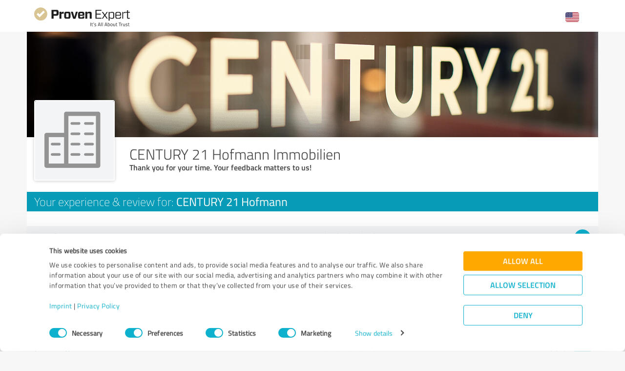

--- FILE ---
content_type: text/html; charset=UTF-8
request_url: https://www.provenexpert.com/century-21-hofmann-immobilien/5zh3/
body_size: 10524
content:
<!DOCTYPE html>
<html lang="en" spellcheck="false">
	<head>
        <meta charset="utf-8">
                                <script id="Cookiebot" src="https://consent.cookiebot.com/uc.js" data-cbid="e89874dc-49a1-4fa1-9cec-8c95488ed95c" data-culture="EN" type="text/javascript"></script>
                        <title>Survey: CENTURY 21 Hofmann</title>
		<meta name="viewport" content="width=device-width, initial-scale=1, minimum-scale=1, maximum-scale=1, user-scalable=no">
		<meta name="robots" content="noindex"><meta name="description" content="Please rate us. Your opinion is important to us."><meta property="og:image" content="https://www.provenexpert.com/images/favicons/provenexpert_og-image.jpg"><meta property="og:image:width" content="2400"><meta property="og:image:height" content="1260"><meta property="og:image:secure_url" content="https://www.provenexpert.com/images/favicons/provenexpert_og-image.jpg"><meta property="og:image:secure_url:width" content="2400"><meta property="og:image:secure_url:height" content="1260"><meta property="twitter:image" content="https://www.provenexpert.com/images/favicons/provenexpert_twitter-image.jpg"><meta property="twitter:image:width" content="1600"><meta property="twitter:image:height" content="900"><meta property="twitter:card" content="summary_large_image"><meta property="og:description" content="Please rate us. Your opinion is important to us.">
<link rel="canonical" href="https://www.provenexpert.com/en-us/century-21-hofmann-immobilien/5zh3/">
<link rel="alternate" hreflang="tr-TR" href="https://www.provenexpert.com/tr-tr/century-21-hofmann-immobilien/5zh3/">
<link rel="alternate" hreflang="tr" href="https://www.provenexpert.com/tr-tr/century-21-hofmann-immobilien/5zh3/">
<link rel="alternate" hreflang="pt-PT" href="https://www.provenexpert.com/pt-pt/century-21-hofmann-immobilien/5zh3/">
<link rel="alternate" hreflang="pt" href="https://www.provenexpert.com/pt-pt/century-21-hofmann-immobilien/5zh3/">
<link rel="alternate" hreflang="pl-PL" href="https://www.provenexpert.com/pl-pl/century-21-hofmann-immobilien/5zh3/">
<link rel="alternate" hreflang="pl" href="https://www.provenexpert.com/pl-pl/century-21-hofmann-immobilien/5zh3/">
<link rel="alternate" hreflang="nl-NL" href="https://www.provenexpert.com/nl-nl/century-21-hofmann-immobilien/5zh3/">
<link rel="alternate" hreflang="nl" href="https://www.provenexpert.com/nl-nl/century-21-hofmann-immobilien/5zh3/">
<link rel="alternate" hreflang="it-IT" href="https://www.provenexpert.com/it-it/century-21-hofmann-immobilien/5zh3/">
<link rel="alternate" hreflang="it" href="https://www.provenexpert.com/it-it/century-21-hofmann-immobilien/5zh3/">
<link rel="alternate" hreflang="fr-FR" href="https://www.provenexpert.com/fr-fr/century-21-hofmann-immobilien/5zh3/">
<link rel="alternate" hreflang="fr" href="https://www.provenexpert.com/fr-fr/century-21-hofmann-immobilien/5zh3/">
<link rel="alternate" hreflang="es-ES" href="https://www.provenexpert.com/es-es/century-21-hofmann-immobilien/5zh3/">
<link rel="alternate" hreflang="es" href="https://www.provenexpert.com/es-es/century-21-hofmann-immobilien/5zh3/">
<link rel="alternate" hreflang="en-US" href="https://www.provenexpert.com/en-us/century-21-hofmann-immobilien/5zh3/">
<link rel="alternate" hreflang="en-GB" href="https://www.provenexpert.com/en-gb/century-21-hofmann-immobilien/5zh3/">
<link rel="alternate" hreflang="en" href="https://www.provenexpert.com/en-us/century-21-hofmann-immobilien/5zh3/">
<link rel="alternate" hreflang="de-DE" href="https://www.provenexpert.com/de-de/century-21-hofmann-immobilien/5zh3/">
<link rel="alternate" hreflang="de" href="https://www.provenexpert.com/de-de/century-21-hofmann-immobilien/5zh3/">
<link rel="alternate" hreflang="x-default" href="https://www.provenexpert.com/century-21-hofmann-immobilien/5zh3/">
        <script>
window.dataLayer = window.dataLayer || [];
window.dataLayer.push({"visitorType":null,"orderID":null,"userPlan":null,"pageCategory":"process","isEnterprise":"no","logged_in":false,"review_count":null,"profile_public":null,"plan":null,"free_user":false,"basic_user":false,"plus_user":false,"premium_user":false,"country":null,"germany":false,"row":false,"austria":false,"switzerland":false,"browser_language":"en","ui_language":"en","en_lang":true,"de_lang":false});
</script>
        <link rel="icon" type="image/svg+xml" href="https://www.provenexpert.com/images/favicons/favicon.svg">
<link rel="icon" type="image/png" sizes="256x256" href="https://www.provenexpert.com/images/favicons/favicon-256x256.png">
<link rel="icon" type="image/png" sizes="192x192" href="https://www.provenexpert.com/images/favicons/favicon-192x192.png">
<link rel="icon" type="image/png" sizes="128x128" href="https://www.provenexpert.com/images/favicons/favicon-128x128.png">
<link rel="icon" type="image/png" sizes="96x96" href="https://www.provenexpert.com/images/favicons/favicon-96x96.png">
<link rel="icon" type="image/png" sizes="32x32" href="https://www.provenexpert.com/images/favicons/favicon-32x32.png">
<link rel="icon" type="image/x-icon" sizes="16x16 32x32 48x48 96x96 144x144 192x192 240x240 256x256" href="https://www.provenexpert.com/favicon.ico">
<link rel="apple-touch-icon" sizes="180x180" href="https://www.provenexpert.com/images/favicons/apple-touch-icon.png">
<link rel="preload" href="https://www.provenexpert.com/webfonts/fontawesome-webfont.woff?v=4.0.3" as="font" type="font/woff" crossorigin>
<link rel="preload" href="https://www.provenexpert.com/webfonts/titillium_ext_latin/titilliumweb-extralight-webfont.woff" as="font" type="font/woff" crossorigin>
<link rel="preload" href="https://www.provenexpert.com/webfonts/titillium_ext_latin/titilliumweb-light-webfont.woff" as="font" type="font/woff" crossorigin>
<link rel="preload" href="https://www.provenexpert.com/webfonts/titillium_ext_latin/titilliumweb-regular-webfont.woff" as="font" type="font/woff" crossorigin>
<link rel="preload" href="https://www.provenexpert.com/webfonts/titillium_ext_latin/titilliumweb-semibold-webfont.woff" as="font" type="font/woff" crossorigin>
<link rel="preload" href="https://www.provenexpert.com/webfonts/titillium_ext_latin/titilliumweb-bold-webfont.woff" as="font" type="font/woff" crossorigin>
<link rel="image_src" href="https://www.provenexpert.com/images/favicons/provenexpert_og-image.jpg">
		<link rel="stylesheet" type="text/css" href="/js/lib/emojionearea.min.css" media="screen,print">
<link rel="stylesheet" type="text/css" href="https://www.provenexpert.com/css/main.css?v=3c1" media="screen,print">
		        <meta name="author" content="ProvenExpert">
                    <meta name="geo.region" content="DE-BE">
            <meta name="geo.placename" content="Berlin">
            <meta name="geo.position" content="52.5229903;13.315184">
            <meta name="ICBM" content="52.5229903;13.315184">
                        <script type="text/plain" data-cookieconsent="statistics">
        (function(w,d,s,l,i){w[l]=w[l]||[];w[l].push({'gtm.start':
        new Date().getTime(),event:'gtm.js'});var f=d.getElementsByTagName(s)[0],
        j=d.createElement(s),dl=l!='dataLayer'?'&l='+l:'';j.async=true;j.src=
        'https://www.googletagmanager.com/gtm.js?id='+i+dl;f.parentNode.insertBefore(j,f);
        })(window,document,'script','dataLayer','GTM-PKSQFV9');</script>
                    	</head>
	<body class="default webp peGreyBg locale-en-us provenexpert">

 
        
		                                                                        <div class="peHeader">

	<div class="container">
		<div class="brow mt10">
			<div class="headerContainer">

									<div class="col-lg-5 col-md-6 col-sm-7 col-xs-10 centerText-xs" style="margin-top:5px;">
						<a href="https://www.provenexpert.com/en-us/" target="_blank" title="Go to ProvenExpert home">							<span class="logo "></span>
                        </a>
					</div>
                    <div class="col-lg-7 col-md-6 col-sm-5 col-xs-2">
                        <div style="display: inline-block" class="fr mt10">
                                <div class="unicornHeader unicornHeader-languageSwitch">
        <a class="menuHover headerItem languageSwitch" title="Select your language">
            <span class="language-flag en-us"></span>
        </a>
        <div class="unicornMenu closed hidden leftText languageSwitch-menu" style="right:20px;">
                                        <a  class="language-flag-container"  href="https://www.provenexpert.com/de-de/century-21-hofmann-immobilien/5zh3/" title="German" data-testid="menu-item-de-de"> <span class="language-flag language-flag-small de-de"></span>Deutsch (DE)</a>
                            <a class="active language-flag-container"  href="https://www.provenexpert.com/en-us/century-21-hofmann-immobilien/5zh3/" title="American English" data-testid="menu-item-en-us"> <span class="language-flag language-flag-small en-us"></span>English (US)</a>
                            <a  class="language-flag-container"  href="https://www.provenexpert.com/en-gb/century-21-hofmann-immobilien/5zh3/" title="British English" data-testid="menu-item-en-gb"> <span class="language-flag language-flag-small en-gb"></span>English (GB)</a>
                            <a  class="language-flag-container"  href="https://www.provenexpert.com/es-es/century-21-hofmann-immobilien/5zh3/" title="Spanish" data-testid="menu-item-es-es"> <span class="language-flag language-flag-small es-es"></span>Español (ES)</a>
                            <a  class="language-flag-container"  href="https://www.provenexpert.com/fr-fr/century-21-hofmann-immobilien/5zh3/" title="French" data-testid="menu-item-fr-fr"> <span class="language-flag language-flag-small fr-fr"></span>Français (FR)</a>
                            <a  class="language-flag-container"  href="https://www.provenexpert.com/it-it/century-21-hofmann-immobilien/5zh3/" title="Italian" data-testid="menu-item-it-it"> <span class="language-flag language-flag-small it-it"></span>Italiano (IT)</a>
                            <a  class="language-flag-container"  href="https://www.provenexpert.com/pt-pt/century-21-hofmann-immobilien/5zh3/" title="Portuguese" data-testid="menu-item-pt-pt"> <span class="language-flag language-flag-small pt-pt"></span>Português (PT)</a>
                            <a  class="language-flag-container"  href="https://www.provenexpert.com/nl-nl/century-21-hofmann-immobilien/5zh3/" title="Dutch" data-testid="menu-item-nl-nl"> <span class="language-flag language-flag-small nl-nl"></span>Nederlands (NL)</a>
                            <a  class="language-flag-container"  href="https://www.provenexpert.com/pl-pl/century-21-hofmann-immobilien/5zh3/" title="Polish" data-testid="menu-item-pl-pl"> <span class="language-flag language-flag-small pl-pl"></span>Polski (PL)</a>
                            <a  class="language-flag-container"  href="https://www.provenexpert.com/tr-tr/century-21-hofmann-immobilien/5zh3/" title="Turkish" data-testid="menu-item-tr-tr"> <span class="language-flag language-flag-small tr-tr"></span>Turkish (TR)</a>
                    </div>
    </div>
                        </div>
                    </div>
							
			</div>
		</div>
	</div>

</div>




                                                		
		

    <div class="container mb50">

        
<div id="customHeaderStyle" class="hidden">
            <style type="text/css">@media(max-width:767px) {.webp .profileHeader, .profileHeader {background-image:url(https://images.provenexpert.com/c6/5c/c3c97315b9db81b9300aa1007583/header_mobile_1646147730.jpg);}}@media(min-width:768px) {.webp .profileHeader, .profileHeader {background-image:url(https://images.provenexpert.com/c6/5c/c3c97315b9db81b9300aa1007583/header_full_1646147730.jpg);}}</style>    </div>


<div class="brow mobileMt0">
	<div class="col-xs-12 profileHeader profileHeader_">
	</div>
</div>


<div class="brow whiteBg">
    <div class="col-md-push-2 col-md-10 col-sm-9 col-sm-push-3 col-xs-12">

        <h1 class="profileName">CENTURY 21 Hofmann Immobilien</h1>

        <h2 class="profileJob">Thank you for your time. Your feedback matters to us!</h2>

    </div>

    </div>

<div class="brow whiteBg">
	<div class="col-xs-12 mb15">
		<div class="brow light">

			<div class="profileAvatarSummaryContainer col-md-2 col-sm-3 col-xs-12 hidden-xs" style="margin-top:-149px;">
				<div class="brow">
					<div class="col-sm-12 col-xs-6 ieCol-12">
			
						<div class="avatarContainer">
															<img id="userAvatar" class="full" src="https://www.provenexpert.com/images/profile/avatar-company.png" alt="No image available">
													</div>

						
					</div>
				</div>
			</div>
		
			
		</div>
            </div>
</div>


	<div class="brow peBlueBg">
		<div class="col-xs-12 userSubHl whiteText mt5 mb5">
            Your experience &amp; review for: <span class="regular">CENTURY 21 Hofmann</span>
		</div>
	</div>




        <div class="brow whiteBg"><div class="col-xs-12 mt10">
    <div id="previewSurvey" class="brow surveyStars">
        

    <form action="https://www.provenexpert.com/en-us/survey/send/"
          method="post" id="ratingForm">

        
        
        <div class="col-xs-12 mt20 responsiveSurveyCollapse" style="padding-left:0;padding-right:0;">
            

	        

        
        <div class="collapseSection" id="cs_quality" data-state="closed" xmlns="http://www.w3.org/1999/html">
            <div class="collapseTitle">
                <div class="label col-md-6 col-sm-6 col-xs-12 mobileCenterText section_quality" data-desktoptooltip="More criteria" data-title="Fewer criteria">Quality</div>

                				<div class="rating col-md-4 col-sm-5 col-xs-12 mobileCenterText"><div class="ratingValue col-xs-12  visible-xs sectionValue">&nbsp;</div><div class="starRating bigger mt5 rs unlocked"><div><span class="star light gold star1 star2 star3 star4 star5" data-star="1"></span><span class="star light gold star2 star3 star4 star5" data-star="2"></span><span class="star light gold star3 star4 star5" data-star="3"></span><span class="star light gold star4 star5" data-star="4"></span><span class="star light gold star5" data-star="5"></span><input type="hidden" name="sur[rs][quality]" class="ratingFormfield" id="ratingValue_s_quality" /></div></div><div class="ratingValue hidden-xs sectionValue collapseRatingValueLabel section">&nbsp;</div></div>
				                                                                        <div class="collapseButton col-md-2 col-sm-1">
                                                                    <span class="circleButton plus fr" style="margin-top:3px;"></span>
                                                                <span class="moreLabel fr blueText mr10 fontL light hidden-sm hidden-xs" style="margin-top:8px;" data-label="fewer">details</span>
                            </div>
                                            											</div>

							<div class="collapseContent ">
											
															<div class="ccRow">
									<div class="ccRowContent intro clearfix">
										<div class="label col-xs-12 mobileCenterText">CENTURY 21 Hofmann Immobilien ...</div>
									</div>
								</div>
																								
															<div class="ccRow question">
									<div class="ccRowContent question row">
										<div class="label col-md-6 col-sm-6 col-xs-12 mobileCenterText">
											<div class="questLabelCreateForm mobileCenterText">
                                                                                                                                                        ... offers a <strong>professional</strong> service.                                                                                            </div>
										</div>
										<div class="rating col-md-6 col-sm-6 col-xs-12 mobileCenterText">
																							<div class="ratingValue col-xs-12  visible-xs questionValue">&nbsp;</div><div class="starRating  rq unlocked"><div><span class="star light blue star1 star2 star3 star4 star5" data-star="1"></span><span class="star light blue star2 star3 star4 star5" data-star="2"></span><span class="star light blue star3 star4 star5" data-star="3"></span><span class="star light blue star4 star5" data-star="4"></span><span class="star light blue star5" data-star="5"></span><input type="hidden" name="sur[rq][quality.qu1]" class="ratingFormfield" id="ratingValue_q_quality.qu1" /></div></div><div class="ratingValue hidden-xs questionValue collapseRatingValueLabel question">&nbsp;</div>																					</div>
									</div>
								</div>
																								
															<div class="ccRow question">
									<div class="ccRowContent question row">
										<div class="label col-md-6 col-sm-6 col-xs-12 mobileCenterText">
											<div class="questLabelCreateForm mobileCenterText">
                                                                                                                                                        ... enables set <strong>goals</strong> to be achieved.                                                                                            </div>
										</div>
										<div class="rating col-md-6 col-sm-6 col-xs-12 mobileCenterText">
																							<div class="ratingValue col-xs-12  visible-xs questionValue">&nbsp;</div><div class="starRating  rq unlocked"><div><span class="star light blue star1 star2 star3 star4 star5" data-star="1"></span><span class="star light blue star2 star3 star4 star5" data-star="2"></span><span class="star light blue star3 star4 star5" data-star="3"></span><span class="star light blue star4 star5" data-star="4"></span><span class="star light blue star5" data-star="5"></span><input type="hidden" name="sur[rq][quality.qu2]" class="ratingFormfield" id="ratingValue_q_quality.qu2" /></div></div><div class="ratingValue hidden-xs questionValue collapseRatingValueLabel question">&nbsp;</div>																					</div>
									</div>
								</div>
																								
															<div class="ccRow question">
									<div class="ccRowContent question row">
										<div class="label col-md-6 col-sm-6 col-xs-12 mobileCenterText">
											<div class="questLabelCreateForm mobileCenterText">
                                                                                                                                                        ... provides <strong>custom-tailored</strong> solutions.                                                                                            </div>
										</div>
										<div class="rating col-md-6 col-sm-6 col-xs-12 mobileCenterText">
																							<div class="ratingValue col-xs-12  visible-xs questionValue">&nbsp;</div><div class="starRating  rq unlocked"><div><span class="star light blue star1 star2 star3 star4 star5" data-star="1"></span><span class="star light blue star2 star3 star4 star5" data-star="2"></span><span class="star light blue star3 star4 star5" data-star="3"></span><span class="star light blue star4 star5" data-star="4"></span><span class="star light blue star5" data-star="5"></span><input type="hidden" name="sur[rq][quality.qu3]" class="ratingFormfield" id="ratingValue_q_quality.qu3" /></div></div><div class="ratingValue hidden-xs questionValue collapseRatingValueLabel question">&nbsp;</div>																					</div>
									</div>
								</div>
																								
															<div class="ccRow question">
									<div class="ccRowContent question row">
										<div class="label col-md-6 col-sm-6 col-xs-12 mobileCenterText">
											<div class="questLabelCreateForm mobileCenterText">
                                                                                                                                                        ... gets <strong>optimal</strong> results from a given situation.                                                                                            </div>
										</div>
										<div class="rating col-md-6 col-sm-6 col-xs-12 mobileCenterText">
																							<div class="ratingValue col-xs-12  visible-xs questionValue">&nbsp;</div><div class="starRating  rq unlocked"><div><span class="star light blue star1 star2 star3 star4 star5" data-star="1"></span><span class="star light blue star2 star3 star4 star5" data-star="2"></span><span class="star light blue star3 star4 star5" data-star="3"></span><span class="star light blue star4 star5" data-star="4"></span><span class="star light blue star5" data-star="5"></span><input type="hidden" name="sur[rq][quality.qu4]" class="ratingFormfield" id="ratingValue_q_quality.qu4" /></div></div><div class="ratingValue hidden-xs questionValue collapseRatingValueLabel question">&nbsp;</div>																					</div>
									</div>
								</div>
																								
															<div class="ccRow question">
									<div class="ccRowContent question row">
										<div class="label col-md-6 col-sm-6 col-xs-12 mobileCenterText">
											<div class="questLabelCreateForm mobileCenterText">
                                                                                                                                                        ... finds <strong>creative</strong> solutions.                                                                                            </div>
										</div>
										<div class="rating col-md-6 col-sm-6 col-xs-12 mobileCenterText">
																							<div class="ratingValue col-xs-12  visible-xs questionValue">&nbsp;</div><div class="starRating  rq unlocked"><div><span class="star light blue star1 star2 star3 star4 star5" data-star="1"></span><span class="star light blue star2 star3 star4 star5" data-star="2"></span><span class="star light blue star3 star4 star5" data-star="3"></span><span class="star light blue star4 star5" data-star="4"></span><span class="star light blue star5" data-star="5"></span><input type="hidden" name="sur[rq][quality.qu5]" class="ratingFormfield" id="ratingValue_q_quality.qu5" /></div></div><div class="ratingValue hidden-xs questionValue collapseRatingValueLabel question">&nbsp;</div>																					</div>
									</div>
								</div>
																								
															<div class="ccRow question">
									<div class="ccRowContent question row">
										<div class="label col-md-6 col-sm-6 col-xs-12 mobileCenterText">
											<div class="questLabelCreateForm mobileCenterText">
                                                                                                                                                        I am <strong>on the whole</strong> happy with the agency service.                                                                                            </div>
										</div>
										<div class="rating col-md-6 col-sm-6 col-xs-12 mobileCenterText">
																							<div class="ratingValue col-xs-12  visible-xs questionValue">&nbsp;</div><div class="starRating  rq unlocked"><div><span class="star light blue star1 star2 star3 star4 star5" data-star="1"></span><span class="star light blue star2 star3 star4 star5" data-star="2"></span><span class="star light blue star3 star4 star5" data-star="3"></span><span class="star light blue star4 star5" data-star="4"></span><span class="star light blue star5" data-star="5"></span><input type="hidden" name="sur[rq][quality.qu6]" class="ratingFormfield" id="ratingValue_q_quality.qu6" /></div></div><div class="ratingValue hidden-xs questionValue collapseRatingValueLabel question">&nbsp;</div>																					</div>
									</div>
								</div>
																								
															<div class="ccRow question">
									<div class="ccRowContent question row">
										<div class="label col-md-6 col-sm-6 col-xs-12 mobileCenterText">
											<div class="questLabelCreateForm mobileCenterText">
                                                                                                                                                        The brokered property meets all <strong>requirements</strong>.                                                                                            </div>
										</div>
										<div class="rating col-md-6 col-sm-6 col-xs-12 mobileCenterText">
																							<div class="ratingValue col-xs-12  visible-xs questionValue">&nbsp;</div><div class="starRating  rq unlocked"><div><span class="star light blue star1 star2 star3 star4 star5" data-star="1"></span><span class="star light blue star2 star3 star4 star5" data-star="2"></span><span class="star light blue star3 star4 star5" data-star="3"></span><span class="star light blue star4 star5" data-star="4"></span><span class="star light blue star5" data-star="5"></span><input type="hidden" name="sur[rq][quality.qu7]" class="ratingFormfield" id="ratingValue_q_quality.qu7" /></div></div><div class="ratingValue hidden-xs questionValue collapseRatingValueLabel question">&nbsp;</div>																					</div>
									</div>
								</div>
																								
															<div class="ccRow question">
									<div class="ccRowContent question row">
										<div class="label col-md-6 col-sm-6 col-xs-12 mobileCenterText">
											<div class="questLabelCreateForm mobileCenterText">
                                                                                                                                                        The brokered property has ensured <strong>long-term</strong> satisfaction.                                                                                            </div>
										</div>
										<div class="rating col-md-6 col-sm-6 col-xs-12 mobileCenterText">
																							<div class="ratingValue col-xs-12  visible-xs questionValue">&nbsp;</div><div class="starRating  rq unlocked"><div><span class="star light blue star1 star2 star3 star4 star5" data-star="1"></span><span class="star light blue star2 star3 star4 star5" data-star="2"></span><span class="star light blue star3 star4 star5" data-star="3"></span><span class="star light blue star4 star5" data-star="4"></span><span class="star light blue star5" data-star="5"></span><input type="hidden" name="sur[rq][quality.qu8]" class="ratingFormfield" id="ratingValue_q_quality.qu8" /></div></div><div class="ratingValue hidden-xs questionValue collapseRatingValueLabel question">&nbsp;</div>																					</div>
									</div>
								</div>
																								
															<div class="ccRow question">
									<div class="ccRowContent question row">
										<div class="label col-md-6 col-sm-6 col-xs-12 mobileCenterText">
											<div class="questLabelCreateForm mobileCenterText">
                                                                                                                                                        I would use the services of CENTURY 21 Hofmann Immobilien <strong>again</strong>.                                                                                            </div>
										</div>
										<div class="rating col-md-6 col-sm-6 col-xs-12 mobileCenterText">
																							<div class="ratingValue col-xs-12  visible-xs questionValue">&nbsp;</div><div class="starRating  rq unlocked"><div><span class="star light blue star1 star2 star3 star4 star5" data-star="1"></span><span class="star light blue star2 star3 star4 star5" data-star="2"></span><span class="star light blue star3 star4 star5" data-star="3"></span><span class="star light blue star4 star5" data-star="4"></span><span class="star light blue star5" data-star="5"></span><input type="hidden" name="sur[rq][quality.qu9]" class="ratingFormfield" id="ratingValue_q_quality.qu9" /></div></div><div class="ratingValue hidden-xs questionValue collapseRatingValueLabel question">&nbsp;</div>																					</div>
									</div>
								</div>
																						</div>
					</div>



        
    	        

        
        <div class="collapseSection" id="cs_value" data-state="closed" xmlns="http://www.w3.org/1999/html">
            <div class="collapseTitle">
                <div class="label col-md-6 col-sm-6 col-xs-12 mobileCenterText section_value" data-desktoptooltip="More criteria" data-title="Fewer criteria">Value</div>

                				<div class="rating col-md-4 col-sm-5 col-xs-12 mobileCenterText"><div class="ratingValue col-xs-12  visible-xs sectionValue">&nbsp;</div><div class="starRating bigger mt5 rs unlocked"><div><span class="star light gold star1 star2 star3 star4 star5" data-star="1"></span><span class="star light gold star2 star3 star4 star5" data-star="2"></span><span class="star light gold star3 star4 star5" data-star="3"></span><span class="star light gold star4 star5" data-star="4"></span><span class="star light gold star5" data-star="5"></span><input type="hidden" name="sur[rs][value]" class="ratingFormfield" id="ratingValue_s_value" /></div></div><div class="ratingValue hidden-xs sectionValue collapseRatingValueLabel section">&nbsp;</div></div>
				                                                                        <div class="collapseButton col-md-2 col-sm-1">
                                                                    <span class="circleButton plus fr" style="margin-top:3px;"></span>
                                                                <span class="moreLabel fr blueText mr10 fontL light hidden-sm hidden-xs" style="margin-top:8px;" data-label="fewer">details</span>
                            </div>
                                            											</div>

							<div class="collapseContent ">
											
															<div class="ccRow">
									<div class="ccRowContent intro clearfix">
										<div class="label col-xs-12 mobileCenterText">CENTURY 21 Hofmann Immobilien ...</div>
									</div>
								</div>
																								
															<div class="ccRow question">
									<div class="ccRowContent question row">
										<div class="label col-md-6 col-sm-6 col-xs-12 mobileCenterText">
											<div class="questLabelCreateForm mobileCenterText">
                                                                                                                                                        ... provides helpful <strong>information</strong> and <strong>action recommendations</strong>.                                                                                            </div>
										</div>
										<div class="rating col-md-6 col-sm-6 col-xs-12 mobileCenterText">
																							<div class="ratingValue col-xs-12  visible-xs questionValue">&nbsp;</div><div class="starRating  rq unlocked"><div><span class="star light blue star1 star2 star3 star4 star5" data-star="1"></span><span class="star light blue star2 star3 star4 star5" data-star="2"></span><span class="star light blue star3 star4 star5" data-star="3"></span><span class="star light blue star4 star5" data-star="4"></span><span class="star light blue star5" data-star="5"></span><input type="hidden" name="sur[rq][value.qu1]" class="ratingFormfield" id="ratingValue_q_value.qu1" /></div></div><div class="ratingValue hidden-xs questionValue collapseRatingValueLabel question">&nbsp;</div>																					</div>
									</div>
								</div>
																								
															<div class="ccRow question">
									<div class="ccRowContent question row">
										<div class="label col-md-6 col-sm-6 col-xs-12 mobileCenterText">
											<div class="questLabelCreateForm mobileCenterText">
                                                                                                                                                        ...ensures <strong>better</strong> performance for the same or lower expenditures.                                                                                            </div>
										</div>
										<div class="rating col-md-6 col-sm-6 col-xs-12 mobileCenterText">
																							<div class="ratingValue col-xs-12  visible-xs questionValue">&nbsp;</div><div class="starRating  rq unlocked"><div><span class="star light blue star1 star2 star3 star4 star5" data-star="1"></span><span class="star light blue star2 star3 star4 star5" data-star="2"></span><span class="star light blue star3 star4 star5" data-star="3"></span><span class="star light blue star4 star5" data-star="4"></span><span class="star light blue star5" data-star="5"></span><input type="hidden" name="sur[rq][value.qu2]" class="ratingFormfield" id="ratingValue_q_value.qu2" /></div></div><div class="ratingValue hidden-xs questionValue collapseRatingValueLabel question">&nbsp;</div>																					</div>
									</div>
								</div>
																								
															<div class="ccRow question">
									<div class="ccRowContent question row">
										<div class="label col-md-6 col-sm-6 col-xs-12 mobileCenterText">
											<div class="questLabelCreateForm mobileCenterText">
                                                                                                                                                        ... enables me to <strong>cut costs</strong> without compromising performance.                                                                                            </div>
										</div>
										<div class="rating col-md-6 col-sm-6 col-xs-12 mobileCenterText">
																							<div class="ratingValue col-xs-12  visible-xs questionValue">&nbsp;</div><div class="starRating  rq unlocked"><div><span class="star light blue star1 star2 star3 star4 star5" data-star="1"></span><span class="star light blue star2 star3 star4 star5" data-star="2"></span><span class="star light blue star3 star4 star5" data-star="3"></span><span class="star light blue star4 star5" data-star="4"></span><span class="star light blue star5" data-star="5"></span><input type="hidden" name="sur[rq][value.qu3]" class="ratingFormfield" id="ratingValue_q_value.qu3" /></div></div><div class="ratingValue hidden-xs questionValue collapseRatingValueLabel question">&nbsp;</div>																					</div>
									</div>
								</div>
																								
															<div class="ccRow question">
									<div class="ccRowContent question row">
										<div class="label col-md-6 col-sm-6 col-xs-12 mobileCenterText">
											<div class="questLabelCreateForm mobileCenterText">
                                                                                                                                                        ... ensures <strong>efficient</strong> use of available time and means.                                                                                            </div>
										</div>
										<div class="rating col-md-6 col-sm-6 col-xs-12 mobileCenterText">
																							<div class="ratingValue col-xs-12  visible-xs questionValue">&nbsp;</div><div class="starRating  rq unlocked"><div><span class="star light blue star1 star2 star3 star4 star5" data-star="1"></span><span class="star light blue star2 star3 star4 star5" data-star="2"></span><span class="star light blue star3 star4 star5" data-star="3"></span><span class="star light blue star4 star5" data-star="4"></span><span class="star light blue star5" data-star="5"></span><input type="hidden" name="sur[rq][value.qu4]" class="ratingFormfield" id="ratingValue_q_value.qu4" /></div></div><div class="ratingValue hidden-xs questionValue collapseRatingValueLabel question">&nbsp;</div>																					</div>
									</div>
								</div>
																								
															<div class="ccRow question">
									<div class="ccRowContent question row">
										<div class="label col-md-6 col-sm-6 col-xs-12 mobileCenterText">
											<div class="questLabelCreateForm mobileCenterText">
                                                                                                                                                        ... fulfills services within the <strong>expected</strong> time period.                                                                                            </div>
										</div>
										<div class="rating col-md-6 col-sm-6 col-xs-12 mobileCenterText">
																							<div class="ratingValue col-xs-12  visible-xs questionValue">&nbsp;</div><div class="starRating  rq unlocked"><div><span class="star light blue star1 star2 star3 star4 star5" data-star="1"></span><span class="star light blue star2 star3 star4 star5" data-star="2"></span><span class="star light blue star3 star4 star5" data-star="3"></span><span class="star light blue star4 star5" data-star="4"></span><span class="star light blue star5" data-star="5"></span><input type="hidden" name="sur[rq][value.qu5]" class="ratingFormfield" id="ratingValue_q_value.qu5" /></div></div><div class="ratingValue hidden-xs questionValue collapseRatingValueLabel question">&nbsp;</div>																					</div>
									</div>
								</div>
																								
															<div class="ccRow question">
									<div class="ccRowContent question row">
										<div class="label col-md-6 col-sm-6 col-xs-12 mobileCenterText">
											<div class="questLabelCreateForm mobileCenterText">
                                                                                                                                                        ... is <strong>reliable</strong> in keeping to pre-arranged appointments.                                                                                            </div>
										</div>
										<div class="rating col-md-6 col-sm-6 col-xs-12 mobileCenterText">
																							<div class="ratingValue col-xs-12  visible-xs questionValue">&nbsp;</div><div class="starRating  rq unlocked"><div><span class="star light blue star1 star2 star3 star4 star5" data-star="1"></span><span class="star light blue star2 star3 star4 star5" data-star="2"></span><span class="star light blue star3 star4 star5" data-star="3"></span><span class="star light blue star4 star5" data-star="4"></span><span class="star light blue star5" data-star="5"></span><input type="hidden" name="sur[rq][value.qu6]" class="ratingFormfield" id="ratingValue_q_value.qu6" /></div></div><div class="ratingValue hidden-xs questionValue collapseRatingValueLabel question">&nbsp;</div>																					</div>
									</div>
								</div>
																								
															<div class="ccRow question">
									<div class="ccRowContent question row">
										<div class="label col-md-6 col-sm-6 col-xs-12 mobileCenterText">
											<div class="questLabelCreateForm mobileCenterText">
                                                                                                                                                        ... ensures that project discussions remain <strong>confidential</strong>.                                                                                            </div>
										</div>
										<div class="rating col-md-6 col-sm-6 col-xs-12 mobileCenterText">
																							<div class="ratingValue col-xs-12  visible-xs questionValue">&nbsp;</div><div class="starRating  rq unlocked"><div><span class="star light blue star1 star2 star3 star4 star5" data-star="1"></span><span class="star light blue star2 star3 star4 star5" data-star="2"></span><span class="star light blue star3 star4 star5" data-star="3"></span><span class="star light blue star4 star5" data-star="4"></span><span class="star light blue star5" data-star="5"></span><input type="hidden" name="sur[rq][value.qu7]" class="ratingFormfield" id="ratingValue_q_value.qu7" /></div></div><div class="ratingValue hidden-xs questionValue collapseRatingValueLabel question">&nbsp;</div>																					</div>
									</div>
								</div>
																								
															<div class="ccRow question">
									<div class="ccRowContent question row">
										<div class="label col-md-6 col-sm-6 col-xs-12 mobileCenterText">
											<div class="questLabelCreateForm mobileCenterText">
                                                                                                                                                        ... provides personalized <strong>support</strong> and constructive <strong>cooperation</strong>.                                                                                            </div>
										</div>
										<div class="rating col-md-6 col-sm-6 col-xs-12 mobileCenterText">
																							<div class="ratingValue col-xs-12  visible-xs questionValue">&nbsp;</div><div class="starRating  rq unlocked"><div><span class="star light blue star1 star2 star3 star4 star5" data-star="1"></span><span class="star light blue star2 star3 star4 star5" data-star="2"></span><span class="star light blue star3 star4 star5" data-star="3"></span><span class="star light blue star4 star5" data-star="4"></span><span class="star light blue star5" data-star="5"></span><input type="hidden" name="sur[rq][value.qu8]" class="ratingFormfield" id="ratingValue_q_value.qu8" /></div></div><div class="ratingValue hidden-xs questionValue collapseRatingValueLabel question">&nbsp;</div>																					</div>
									</div>
								</div>
																								
															<div class="ccRow question">
									<div class="ccRowContent question row">
										<div class="label col-md-6 col-sm-6 col-xs-12 mobileCenterText">
											<div class="questLabelCreateForm mobileCenterText">
                                                                                                                                                        ... protects <strong>customer interests</strong> from third parties.                                                                                            </div>
										</div>
										<div class="rating col-md-6 col-sm-6 col-xs-12 mobileCenterText">
																							<div class="ratingValue col-xs-12  visible-xs questionValue">&nbsp;</div><div class="starRating  rq unlocked"><div><span class="star light blue star1 star2 star3 star4 star5" data-star="1"></span><span class="star light blue star2 star3 star4 star5" data-star="2"></span><span class="star light blue star3 star4 star5" data-star="3"></span><span class="star light blue star4 star5" data-star="4"></span><span class="star light blue star5" data-star="5"></span><input type="hidden" name="sur[rq][value.qu9]" class="ratingFormfield" id="ratingValue_q_value.qu9" /></div></div><div class="ratingValue hidden-xs questionValue collapseRatingValueLabel question">&nbsp;</div>																					</div>
									</div>
								</div>
																								
															<div class="ccRow question">
									<div class="ccRowContent question row">
										<div class="label col-md-6 col-sm-6 col-xs-12 mobileCenterText">
											<div class="questLabelCreateForm mobileCenterText">
                                                                                                                                                        ... provides services <strong>above and beyond</strong> what is expected.                                                                                            </div>
										</div>
										<div class="rating col-md-6 col-sm-6 col-xs-12 mobileCenterText">
																							<div class="ratingValue col-xs-12  visible-xs questionValue">&nbsp;</div><div class="starRating  rq unlocked"><div><span class="star light blue star1 star2 star3 star4 star5" data-star="1"></span><span class="star light blue star2 star3 star4 star5" data-star="2"></span><span class="star light blue star3 star4 star5" data-star="3"></span><span class="star light blue star4 star5" data-star="4"></span><span class="star light blue star5" data-star="5"></span><input type="hidden" name="sur[rq][value.qu10]" class="ratingFormfield" id="ratingValue_q_value.qu10" /></div></div><div class="ratingValue hidden-xs questionValue collapseRatingValueLabel question">&nbsp;</div>																					</div>
									</div>
								</div>
																						</div>
					</div>



        
    	        

        
        <div class="collapseSection" id="cs_perf" data-state="closed" xmlns="http://www.w3.org/1999/html">
            <div class="collapseTitle">
                <div class="label col-md-6 col-sm-6 col-xs-12 mobileCenterText section_perf" data-desktoptooltip="More criteria" data-title="Fewer criteria">Services</div>

                				<div class="rating col-md-4 col-sm-5 col-xs-12 mobileCenterText"><div class="ratingValue col-xs-12  visible-xs sectionValue">&nbsp;</div><div class="starRating bigger mt5 rs unlocked"><div><span class="star light gold star1 star2 star3 star4 star5" data-star="1"></span><span class="star light gold star2 star3 star4 star5" data-star="2"></span><span class="star light gold star3 star4 star5" data-star="3"></span><span class="star light gold star4 star5" data-star="4"></span><span class="star light gold star5" data-star="5"></span><input type="hidden" name="sur[rs][perf]" class="ratingFormfield" id="ratingValue_s_perf" /></div></div><div class="ratingValue hidden-xs sectionValue collapseRatingValueLabel section">&nbsp;</div></div>
				                                                                        <div class="collapseButton col-md-2 col-sm-1">
                                                                    <span class="circleButton plus fr" style="margin-top:3px;"></span>
                                                                <span class="moreLabel fr blueText mr10 fontL light hidden-sm hidden-xs" style="margin-top:8px;" data-label="fewer">details</span>
                            </div>
                                            											</div>

							<div class="collapseContent ">
											
															<div class="ccRow">
									<div class="ccRowContent intro clearfix">
										<div class="label col-xs-12 mobileCenterText">CENTURY 21 Hofmann Immobilien ...</div>
									</div>
								</div>
																								
															<div class="ccRow question">
									<div class="ccRowContent question row">
										<div class="label col-md-6 col-sm-6 col-xs-12 mobileCenterText">
											<div class="questLabelCreateForm mobileCenterText">
                                                                                                                                                        ... offers comprehensive <strong>agency services</strong>.                                                                                            </div>
										</div>
										<div class="rating col-md-6 col-sm-6 col-xs-12 mobileCenterText">
																							<div class="ratingValue col-xs-12  visible-xs questionValue">&nbsp;</div><div class="starRating  rq unlocked"><div><span class="star light blue star1 star2 star3 star4 star5" data-star="1"></span><span class="star light blue star2 star3 star4 star5" data-star="2"></span><span class="star light blue star3 star4 star5" data-star="3"></span><span class="star light blue star4 star5" data-star="4"></span><span class="star light blue star5" data-star="5"></span><input type="hidden" name="sur[rq][perf.qu1]" class="ratingFormfield" id="ratingValue_q_perf.qu1" /></div></div><div class="ratingValue hidden-xs questionValue collapseRatingValueLabel question">&nbsp;</div>																					</div>
									</div>
								</div>
																								
															<div class="ccRow question">
									<div class="ccRowContent question row">
										<div class="label col-md-6 col-sm-6 col-xs-12 mobileCenterText">
											<div class="questLabelCreateForm mobileCenterText">
                                                                                                                                                        ... is <strong>competent</strong> and <strong>experienced</strong>.                                                                                            </div>
										</div>
										<div class="rating col-md-6 col-sm-6 col-xs-12 mobileCenterText">
																							<div class="ratingValue col-xs-12  visible-xs questionValue">&nbsp;</div><div class="starRating  rq unlocked"><div><span class="star light blue star1 star2 star3 star4 star5" data-star="1"></span><span class="star light blue star2 star3 star4 star5" data-star="2"></span><span class="star light blue star3 star4 star5" data-star="3"></span><span class="star light blue star4 star5" data-star="4"></span><span class="star light blue star5" data-star="5"></span><input type="hidden" name="sur[rq][perf.qu2]" class="ratingFormfield" id="ratingValue_q_perf.qu2" /></div></div><div class="ratingValue hidden-xs questionValue collapseRatingValueLabel question">&nbsp;</div>																					</div>
									</div>
								</div>
																								
															<div class="ccRow question">
									<div class="ccRowContent question row">
										<div class="label col-md-6 col-sm-6 col-xs-12 mobileCenterText">
											<div class="questLabelCreateForm mobileCenterText">
                                                                                                                                                        ... implements helpful <strong>specialized skills</strong>.                                                                                            </div>
										</div>
										<div class="rating col-md-6 col-sm-6 col-xs-12 mobileCenterText">
																							<div class="ratingValue col-xs-12  visible-xs questionValue">&nbsp;</div><div class="starRating  rq unlocked"><div><span class="star light blue star1 star2 star3 star4 star5" data-star="1"></span><span class="star light blue star2 star3 star4 star5" data-star="2"></span><span class="star light blue star3 star4 star5" data-star="3"></span><span class="star light blue star4 star5" data-star="4"></span><span class="star light blue star5" data-star="5"></span><input type="hidden" name="sur[rq][perf.qu3]" class="ratingFormfield" id="ratingValue_q_perf.qu3" /></div></div><div class="ratingValue hidden-xs questionValue collapseRatingValueLabel question">&nbsp;</div>																					</div>
									</div>
								</div>
																								
															<div class="ccRow question">
									<div class="ccRowContent question row">
										<div class="label col-md-6 col-sm-6 col-xs-12 mobileCenterText">
											<div class="questLabelCreateForm mobileCenterText">
                                                                                                                                                        ... takes all <strong>relevant conditions </strong>(e.g. legal requirements, standards) into account.                                                                                            </div>
										</div>
										<div class="rating col-md-6 col-sm-6 col-xs-12 mobileCenterText">
																							<div class="ratingValue col-xs-12  visible-xs questionValue">&nbsp;</div><div class="starRating  rq unlocked"><div><span class="star light blue star1 star2 star3 star4 star5" data-star="1"></span><span class="star light blue star2 star3 star4 star5" data-star="2"></span><span class="star light blue star3 star4 star5" data-star="3"></span><span class="star light blue star4 star5" data-star="4"></span><span class="star light blue star5" data-star="5"></span><input type="hidden" name="sur[rq][perf.qu4]" class="ratingFormfield" id="ratingValue_q_perf.qu4" /></div></div><div class="ratingValue hidden-xs questionValue collapseRatingValueLabel question">&nbsp;</div>																					</div>
									</div>
								</div>
																								
															<div class="ccRow question">
									<div class="ccRowContent question row">
										<div class="label col-md-6 col-sm-6 col-xs-12 mobileCenterText">
											<div class="questLabelCreateForm mobileCenterText">
                                                                                                                                                        ... is <strong>dedicated</strong> and <strong>focused</strong>.                                                                                            </div>
										</div>
										<div class="rating col-md-6 col-sm-6 col-xs-12 mobileCenterText">
																							<div class="ratingValue col-xs-12  visible-xs questionValue">&nbsp;</div><div class="starRating  rq unlocked"><div><span class="star light blue star1 star2 star3 star4 star5" data-star="1"></span><span class="star light blue star2 star3 star4 star5" data-star="2"></span><span class="star light blue star3 star4 star5" data-star="3"></span><span class="star light blue star4 star5" data-star="4"></span><span class="star light blue star5" data-star="5"></span><input type="hidden" name="sur[rq][perf.qu5]" class="ratingFormfield" id="ratingValue_q_perf.qu5" /></div></div><div class="ratingValue hidden-xs questionValue collapseRatingValueLabel question">&nbsp;</div>																					</div>
									</div>
								</div>
																								
															<div class="ccRow question">
									<div class="ccRowContent question row">
										<div class="label col-md-6 col-sm-6 col-xs-12 mobileCenterText">
											<div class="questLabelCreateForm mobileCenterText">
                                                                                                                                                        ... is <strong>reliable</strong>, <strong>reputable</strong> and <strong>friendly</strong>.                                                                                            </div>
										</div>
										<div class="rating col-md-6 col-sm-6 col-xs-12 mobileCenterText">
																							<div class="ratingValue col-xs-12  visible-xs questionValue">&nbsp;</div><div class="starRating  rq unlocked"><div><span class="star light blue star1 star2 star3 star4 star5" data-star="1"></span><span class="star light blue star2 star3 star4 star5" data-star="2"></span><span class="star light blue star3 star4 star5" data-star="3"></span><span class="star light blue star4 star5" data-star="4"></span><span class="star light blue star5" data-star="5"></span><input type="hidden" name="sur[rq][perf.qu6]" class="ratingFormfield" id="ratingValue_q_perf.qu6" /></div></div><div class="ratingValue hidden-xs questionValue collapseRatingValueLabel question">&nbsp;</div>																					</div>
									</div>
								</div>
																								
															<div class="ccRow question">
									<div class="ccRowContent question row">
										<div class="label col-md-6 col-sm-6 col-xs-12 mobileCenterText">
											<div class="questLabelCreateForm mobileCenterText">
                                                                                                                                                        ... acts <strong>appreciative</strong> and <strong>attentive</strong>.                                                                                            </div>
										</div>
										<div class="rating col-md-6 col-sm-6 col-xs-12 mobileCenterText">
																							<div class="ratingValue col-xs-12  visible-xs questionValue">&nbsp;</div><div class="starRating  rq unlocked"><div><span class="star light blue star1 star2 star3 star4 star5" data-star="1"></span><span class="star light blue star2 star3 star4 star5" data-star="2"></span><span class="star light blue star3 star4 star5" data-star="3"></span><span class="star light blue star4 star5" data-star="4"></span><span class="star light blue star5" data-star="5"></span><input type="hidden" name="sur[rq][perf.qu7]" class="ratingFormfield" id="ratingValue_q_perf.qu7" /></div></div><div class="ratingValue hidden-xs questionValue collapseRatingValueLabel question">&nbsp;</div>																					</div>
									</div>
								</div>
																								
															<div class="ccRow question">
									<div class="ccRowContent question row">
										<div class="label col-md-6 col-sm-6 col-xs-12 mobileCenterText">
											<div class="questLabelCreateForm mobileCenterText">
                                                                                                                                                        ... encourages me not to postpone making important <strong>decisions</strong>.                                                                                            </div>
										</div>
										<div class="rating col-md-6 col-sm-6 col-xs-12 mobileCenterText">
																							<div class="ratingValue col-xs-12  visible-xs questionValue">&nbsp;</div><div class="starRating  rq unlocked"><div><span class="star light blue star1 star2 star3 star4 star5" data-star="1"></span><span class="star light blue star2 star3 star4 star5" data-star="2"></span><span class="star light blue star3 star4 star5" data-star="3"></span><span class="star light blue star4 star5" data-star="4"></span><span class="star light blue star5" data-star="5"></span><input type="hidden" name="sur[rq][perf.qu8]" class="ratingFormfield" id="ratingValue_q_perf.qu8" /></div></div><div class="ratingValue hidden-xs questionValue collapseRatingValueLabel question">&nbsp;</div>																					</div>
									</div>
								</div>
																								
															<div class="ccRow question">
									<div class="ccRowContent question row">
										<div class="label col-md-6 col-sm-6 col-xs-12 mobileCenterText">
											<div class="questLabelCreateForm mobileCenterText">
                                                                                                                                                        ... operates <strong>independently</strong> and <strong>neutrally</strong> (e.g. with regard to third parties).                                                                                            </div>
										</div>
										<div class="rating col-md-6 col-sm-6 col-xs-12 mobileCenterText">
																							<div class="ratingValue col-xs-12  visible-xs questionValue">&nbsp;</div><div class="starRating  rq unlocked"><div><span class="star light blue star1 star2 star3 star4 star5" data-star="1"></span><span class="star light blue star2 star3 star4 star5" data-star="2"></span><span class="star light blue star3 star4 star5" data-star="3"></span><span class="star light blue star4 star5" data-star="4"></span><span class="star light blue star5" data-star="5"></span><input type="hidden" name="sur[rq][perf.qu9]" class="ratingFormfield" id="ratingValue_q_perf.qu9" /></div></div><div class="ratingValue hidden-xs questionValue collapseRatingValueLabel question">&nbsp;</div>																					</div>
									</div>
								</div>
																								
															<div class="ccRow question">
									<div class="ccRowContent question row">
										<div class="label col-md-6 col-sm-6 col-xs-12 mobileCenterText">
											<div class="questLabelCreateForm mobileCenterText">
                                                                                                                                                        ... assists with <strong>correspondence</strong> to third parties.                                                                                            </div>
										</div>
										<div class="rating col-md-6 col-sm-6 col-xs-12 mobileCenterText">
																							<div class="ratingValue col-xs-12  visible-xs questionValue">&nbsp;</div><div class="starRating  rq unlocked"><div><span class="star light blue star1 star2 star3 star4 star5" data-star="1"></span><span class="star light blue star2 star3 star4 star5" data-star="2"></span><span class="star light blue star3 star4 star5" data-star="3"></span><span class="star light blue star4 star5" data-star="4"></span><span class="star light blue star5" data-star="5"></span><input type="hidden" name="sur[rq][perf.qu10]" class="ratingFormfield" id="ratingValue_q_perf.qu10" /></div></div><div class="ratingValue hidden-xs questionValue collapseRatingValueLabel question">&nbsp;</div>																					</div>
									</div>
								</div>
																						</div>
					</div>



        
    	        

        
        <div class="collapseSection" id="cs_exec" data-state="closed" xmlns="http://www.w3.org/1999/html">
            <div class="collapseTitle">
                <div class="label col-md-6 col-sm-6 col-xs-12 mobileCenterText section_exec" data-desktoptooltip="More criteria" data-title="Fewer criteria">Performance</div>

                				<div class="rating col-md-4 col-sm-5 col-xs-12 mobileCenterText"><div class="ratingValue col-xs-12  visible-xs sectionValue">&nbsp;</div><div class="starRating bigger mt5 rs unlocked"><div><span class="star light gold star1 star2 star3 star4 star5" data-star="1"></span><span class="star light gold star2 star3 star4 star5" data-star="2"></span><span class="star light gold star3 star4 star5" data-star="3"></span><span class="star light gold star4 star5" data-star="4"></span><span class="star light gold star5" data-star="5"></span><input type="hidden" name="sur[rs][exec]" class="ratingFormfield" id="ratingValue_s_exec" /></div></div><div class="ratingValue hidden-xs sectionValue collapseRatingValueLabel section">&nbsp;</div></div>
				                                                                        <div class="collapseButton col-md-2 col-sm-1">
                                                                    <span class="circleButton plus fr" style="margin-top:3px;"></span>
                                                                <span class="moreLabel fr blueText mr10 fontL light hidden-sm hidden-xs" style="margin-top:8px;" data-label="fewer">details</span>
                            </div>
                                            											</div>

							<div class="collapseContent ">
											
															<div class="ccRow">
									<div class="ccRowContent intro clearfix">
										<div class="label col-xs-12 mobileCenterText">CENTURY 21 Hofmann Immobilien ...</div>
									</div>
								</div>
																								
															<div class="ccRow question">
									<div class="ccRowContent question row">
										<div class="label col-md-6 col-sm-6 col-xs-12 mobileCenterText">
											<div class="questLabelCreateForm mobileCenterText">
                                                                                                                                                        ... assesses all client <strong>requirements</strong> and clarifies any <strong>contradictions</strong>.                                                                                            </div>
										</div>
										<div class="rating col-md-6 col-sm-6 col-xs-12 mobileCenterText">
																							<div class="ratingValue col-xs-12  visible-xs questionValue">&nbsp;</div><div class="starRating  rq unlocked"><div><span class="star light blue star1 star2 star3 star4 star5" data-star="1"></span><span class="star light blue star2 star3 star4 star5" data-star="2"></span><span class="star light blue star3 star4 star5" data-star="3"></span><span class="star light blue star4 star5" data-star="4"></span><span class="star light blue star5" data-star="5"></span><input type="hidden" name="sur[rq][exec.qu1]" class="ratingFormfield" id="ratingValue_q_exec.qu1" /></div></div><div class="ratingValue hidden-xs questionValue collapseRatingValueLabel question">&nbsp;</div>																					</div>
									</div>
								</div>
																								
															<div class="ccRow question">
									<div class="ccRowContent question row">
										<div class="label col-md-6 col-sm-6 col-xs-12 mobileCenterText">
											<div class="questLabelCreateForm mobileCenterText">
                                                                                                                                                        ... comprehensively analyses the <strong>starting situation</strong> and possible <strong>actions</strong>.                                                                                            </div>
										</div>
										<div class="rating col-md-6 col-sm-6 col-xs-12 mobileCenterText">
																							<div class="ratingValue col-xs-12  visible-xs questionValue">&nbsp;</div><div class="starRating  rq unlocked"><div><span class="star light blue star1 star2 star3 star4 star5" data-star="1"></span><span class="star light blue star2 star3 star4 star5" data-star="2"></span><span class="star light blue star3 star4 star5" data-star="3"></span><span class="star light blue star4 star5" data-star="4"></span><span class="star light blue star5" data-star="5"></span><input type="hidden" name="sur[rq][exec.qu2]" class="ratingFormfield" id="ratingValue_q_exec.qu2" /></div></div><div class="ratingValue hidden-xs questionValue collapseRatingValueLabel question">&nbsp;</div>																					</div>
									</div>
								</div>
																								
															<div class="ccRow question">
									<div class="ccRowContent question row">
										<div class="label col-md-6 col-sm-6 col-xs-12 mobileCenterText">
											<div class="questLabelCreateForm mobileCenterText">
                                                                                                                                                        ... recognizes, deals with, and informs me of potential <strong>problems</strong>.                                                                                            </div>
										</div>
										<div class="rating col-md-6 col-sm-6 col-xs-12 mobileCenterText">
																							<div class="ratingValue col-xs-12  visible-xs questionValue">&nbsp;</div><div class="starRating  rq unlocked"><div><span class="star light blue star1 star2 star3 star4 star5" data-star="1"></span><span class="star light blue star2 star3 star4 star5" data-star="2"></span><span class="star light blue star3 star4 star5" data-star="3"></span><span class="star light blue star4 star5" data-star="4"></span><span class="star light blue star5" data-star="5"></span><input type="hidden" name="sur[rq][exec.qu3]" class="ratingFormfield" id="ratingValue_q_exec.qu3" /></div></div><div class="ratingValue hidden-xs questionValue collapseRatingValueLabel question">&nbsp;</div>																					</div>
									</div>
								</div>
																								
															<div class="ccRow question">
									<div class="ccRowContent question row">
										<div class="label col-md-6 col-sm-6 col-xs-12 mobileCenterText">
											<div class="questLabelCreateForm mobileCenterText">
                                                                                                                                                        ... provides <strong>time for consideration</strong> and <strong>freedom to choose</strong> between alternative options.                                                                                            </div>
										</div>
										<div class="rating col-md-6 col-sm-6 col-xs-12 mobileCenterText">
																							<div class="ratingValue col-xs-12  visible-xs questionValue">&nbsp;</div><div class="starRating  rq unlocked"><div><span class="star light blue star1 star2 star3 star4 star5" data-star="1"></span><span class="star light blue star2 star3 star4 star5" data-star="2"></span><span class="star light blue star3 star4 star5" data-star="3"></span><span class="star light blue star4 star5" data-star="4"></span><span class="star light blue star5" data-star="5"></span><input type="hidden" name="sur[rq][exec.qu4]" class="ratingFormfield" id="ratingValue_q_exec.qu4" /></div></div><div class="ratingValue hidden-xs questionValue collapseRatingValueLabel question">&nbsp;</div>																					</div>
									</div>
								</div>
																								
															<div class="ccRow question">
									<div class="ccRowContent question row">
										<div class="label col-md-6 col-sm-6 col-xs-12 mobileCenterText">
											<div class="questLabelCreateForm mobileCenterText">
                                                                                                                                                        ... conducts consultations in a clear and <strong>structured</strong> manner.                                                                                            </div>
										</div>
										<div class="rating col-md-6 col-sm-6 col-xs-12 mobileCenterText">
																							<div class="ratingValue col-xs-12  visible-xs questionValue">&nbsp;</div><div class="starRating  rq unlocked"><div><span class="star light blue star1 star2 star3 star4 star5" data-star="1"></span><span class="star light blue star2 star3 star4 star5" data-star="2"></span><span class="star light blue star3 star4 star5" data-star="3"></span><span class="star light blue star4 star5" data-star="4"></span><span class="star light blue star5" data-star="5"></span><input type="hidden" name="sur[rq][exec.qu5]" class="ratingFormfield" id="ratingValue_q_exec.qu5" /></div></div><div class="ratingValue hidden-xs questionValue collapseRatingValueLabel question">&nbsp;</div>																					</div>
									</div>
								</div>
																								
															<div class="ccRow question">
									<div class="ccRowContent question row">
										<div class="label col-md-6 col-sm-6 col-xs-12 mobileCenterText">
											<div class="questLabelCreateForm mobileCenterText">
                                                                                                                                                        ... attends to requests with the utmost <strong>diligence</strong>.                                                                                            </div>
										</div>
										<div class="rating col-md-6 col-sm-6 col-xs-12 mobileCenterText">
																							<div class="ratingValue col-xs-12  visible-xs questionValue">&nbsp;</div><div class="starRating  rq unlocked"><div><span class="star light blue star1 star2 star3 star4 star5" data-star="1"></span><span class="star light blue star2 star3 star4 star5" data-star="2"></span><span class="star light blue star3 star4 star5" data-star="3"></span><span class="star light blue star4 star5" data-star="4"></span><span class="star light blue star5" data-star="5"></span><input type="hidden" name="sur[rq][exec.qu6]" class="ratingFormfield" id="ratingValue_q_exec.qu6" /></div></div><div class="ratingValue hidden-xs questionValue collapseRatingValueLabel question">&nbsp;</div>																					</div>
									</div>
								</div>
																								
															<div class="ccRow question">
									<div class="ccRowContent question row">
										<div class="label col-md-6 col-sm-6 col-xs-12 mobileCenterText">
											<div class="questLabelCreateForm mobileCenterText">
                                                                                                                                                        ... monitors <strong>project progress</strong> reliably.                                                                                            </div>
										</div>
										<div class="rating col-md-6 col-sm-6 col-xs-12 mobileCenterText">
																							<div class="ratingValue col-xs-12  visible-xs questionValue">&nbsp;</div><div class="starRating  rq unlocked"><div><span class="star light blue star1 star2 star3 star4 star5" data-star="1"></span><span class="star light blue star2 star3 star4 star5" data-star="2"></span><span class="star light blue star3 star4 star5" data-star="3"></span><span class="star light blue star4 star5" data-star="4"></span><span class="star light blue star5" data-star="5"></span><input type="hidden" name="sur[rq][exec.qu7]" class="ratingFormfield" id="ratingValue_q_exec.qu7" /></div></div><div class="ratingValue hidden-xs questionValue collapseRatingValueLabel question">&nbsp;</div>																					</div>
									</div>
								</div>
																								
															<div class="ccRow question">
									<div class="ccRowContent question row">
										<div class="label col-md-6 col-sm-6 col-xs-12 mobileCenterText">
											<div class="questLabelCreateForm mobileCenterText">
                                                                                                                                                        ... monitors <strong>customer satisfaction</strong> during the project.                                                                                            </div>
										</div>
										<div class="rating col-md-6 col-sm-6 col-xs-12 mobileCenterText">
																							<div class="ratingValue col-xs-12  visible-xs questionValue">&nbsp;</div><div class="starRating  rq unlocked"><div><span class="star light blue star1 star2 star3 star4 star5" data-star="1"></span><span class="star light blue star2 star3 star4 star5" data-star="2"></span><span class="star light blue star3 star4 star5" data-star="3"></span><span class="star light blue star4 star5" data-star="4"></span><span class="star light blue star5" data-star="5"></span><input type="hidden" name="sur[rq][exec.qu8]" class="ratingFormfield" id="ratingValue_q_exec.qu8" /></div></div><div class="ratingValue hidden-xs questionValue collapseRatingValueLabel question">&nbsp;</div>																					</div>
									</div>
								</div>
																								
															<div class="ccRow question">
									<div class="ccRowContent question row">
										<div class="label col-md-6 col-sm-6 col-xs-12 mobileCenterText">
											<div class="questLabelCreateForm mobileCenterText">
                                                                                                                                                        ... is available for <strong>consultations</strong> and <strong>inquiries</strong>.                                                                                            </div>
										</div>
										<div class="rating col-md-6 col-sm-6 col-xs-12 mobileCenterText">
																							<div class="ratingValue col-xs-12  visible-xs questionValue">&nbsp;</div><div class="starRating  rq unlocked"><div><span class="star light blue star1 star2 star3 star4 star5" data-star="1"></span><span class="star light blue star2 star3 star4 star5" data-star="2"></span><span class="star light blue star3 star4 star5" data-star="3"></span><span class="star light blue star4 star5" data-star="4"></span><span class="star light blue star5" data-star="5"></span><input type="hidden" name="sur[rq][exec.qu9]" class="ratingFormfield" id="ratingValue_q_exec.qu9" /></div></div><div class="ratingValue hidden-xs questionValue collapseRatingValueLabel question">&nbsp;</div>																					</div>
									</div>
								</div>
																								
															<div class="ccRow question">
									<div class="ccRowContent question row">
										<div class="label col-md-6 col-sm-6 col-xs-12 mobileCenterText">
											<div class="questLabelCreateForm mobileCenterText">
                                                                                                                                                        ... is <strong>flexible</strong> to possible changes.                                                                                            </div>
										</div>
										<div class="rating col-md-6 col-sm-6 col-xs-12 mobileCenterText">
																							<div class="ratingValue col-xs-12  visible-xs questionValue">&nbsp;</div><div class="starRating  rq unlocked"><div><span class="star light blue star1 star2 star3 star4 star5" data-star="1"></span><span class="star light blue star2 star3 star4 star5" data-star="2"></span><span class="star light blue star3 star4 star5" data-star="3"></span><span class="star light blue star4 star5" data-star="4"></span><span class="star light blue star5" data-star="5"></span><input type="hidden" name="sur[rq][exec.qu10]" class="ratingFormfield" id="ratingValue_q_exec.qu10" /></div></div><div class="ratingValue hidden-xs questionValue collapseRatingValueLabel question">&nbsp;</div>																					</div>
									</div>
								</div>
																						</div>
					</div>



        
    	        

        
        <div class="collapseSection" id="cs_cons" data-state="closed" xmlns="http://www.w3.org/1999/html">
            <div class="collapseTitle">
                <div class="label col-md-6 col-sm-6 col-xs-12 mobileCenterText section_cons" data-desktoptooltip="More criteria" data-title="Fewer criteria">Consulting</div>

                				<div class="rating col-md-4 col-sm-5 col-xs-12 mobileCenterText"><div class="ratingValue col-xs-12  visible-xs sectionValue">&nbsp;</div><div class="starRating bigger mt5 rs unlocked"><div><span class="star light gold star1 star2 star3 star4 star5" data-star="1"></span><span class="star light gold star2 star3 star4 star5" data-star="2"></span><span class="star light gold star3 star4 star5" data-star="3"></span><span class="star light gold star4 star5" data-star="4"></span><span class="star light gold star5" data-star="5"></span><input type="hidden" name="sur[rs][cons]" class="ratingFormfield" id="ratingValue_s_cons" /></div></div><div class="ratingValue hidden-xs sectionValue collapseRatingValueLabel section">&nbsp;</div></div>
				                                                                        <div class="collapseButton col-md-2 col-sm-1">
                                                                    <span class="circleButton plus fr" style="margin-top:3px;"></span>
                                                                <span class="moreLabel fr blueText mr10 fontL light hidden-sm hidden-xs" style="margin-top:8px;" data-label="fewer">details</span>
                            </div>
                                            											</div>

							<div class="collapseContent ">
											
															<div class="ccRow">
									<div class="ccRowContent intro clearfix">
										<div class="label col-xs-12 mobileCenterText">CENTURY 21 Hofmann Immobilien ...</div>
									</div>
								</div>
																								
															<div class="ccRow question">
									<div class="ccRowContent question row">
										<div class="label col-md-6 col-sm-6 col-xs-12 mobileCenterText">
											<div class="questLabelCreateForm mobileCenterText">
                                                                                                                                                        ... understands the client&#39;s <strong>concerns</strong> and <strong>expectations</strong>.                                                                                            </div>
										</div>
										<div class="rating col-md-6 col-sm-6 col-xs-12 mobileCenterText">
																							<div class="ratingValue col-xs-12  visible-xs questionValue">&nbsp;</div><div class="starRating  rq unlocked"><div><span class="star light blue star1 star2 star3 star4 star5" data-star="1"></span><span class="star light blue star2 star3 star4 star5" data-star="2"></span><span class="star light blue star3 star4 star5" data-star="3"></span><span class="star light blue star4 star5" data-star="4"></span><span class="star light blue star5" data-star="5"></span><input type="hidden" name="sur[rq][cons.qu1]" class="ratingFormfield" id="ratingValue_q_cons.qu1" /></div></div><div class="ratingValue hidden-xs questionValue collapseRatingValueLabel question">&nbsp;</div>																					</div>
									</div>
								</div>
																								
															<div class="ccRow question">
									<div class="ccRowContent question row">
										<div class="label col-md-6 col-sm-6 col-xs-12 mobileCenterText">
											<div class="questLabelCreateForm mobileCenterText">
                                                                                                                                                        ... responds to individual <strong>requests</strong> and <strong>needs</strong>.                                                                                            </div>
										</div>
										<div class="rating col-md-6 col-sm-6 col-xs-12 mobileCenterText">
																							<div class="ratingValue col-xs-12  visible-xs questionValue">&nbsp;</div><div class="starRating  rq unlocked"><div><span class="star light blue star1 star2 star3 star4 star5" data-star="1"></span><span class="star light blue star2 star3 star4 star5" data-star="2"></span><span class="star light blue star3 star4 star5" data-star="3"></span><span class="star light blue star4 star5" data-star="4"></span><span class="star light blue star5" data-star="5"></span><input type="hidden" name="sur[rq][cons.qu2]" class="ratingFormfield" id="ratingValue_q_cons.qu2" /></div></div><div class="ratingValue hidden-xs questionValue collapseRatingValueLabel question">&nbsp;</div>																					</div>
									</div>
								</div>
																								
															<div class="ccRow question">
									<div class="ccRowContent question row">
										<div class="label col-md-6 col-sm-6 col-xs-12 mobileCenterText">
											<div class="questLabelCreateForm mobileCenterText">
                                                                                                                                                        ... raises awareness of <strong>new perspectives</strong> and <strong>aspects</strong>.                                                                                            </div>
										</div>
										<div class="rating col-md-6 col-sm-6 col-xs-12 mobileCenterText">
																							<div class="ratingValue col-xs-12  visible-xs questionValue">&nbsp;</div><div class="starRating  rq unlocked"><div><span class="star light blue star1 star2 star3 star4 star5" data-star="1"></span><span class="star light blue star2 star3 star4 star5" data-star="2"></span><span class="star light blue star3 star4 star5" data-star="3"></span><span class="star light blue star4 star5" data-star="4"></span><span class="star light blue star5" data-star="5"></span><input type="hidden" name="sur[rq][cons.qu3]" class="ratingFormfield" id="ratingValue_q_cons.qu3" /></div></div><div class="ratingValue hidden-xs questionValue collapseRatingValueLabel question">&nbsp;</div>																					</div>
									</div>
								</div>
																								
															<div class="ccRow question">
									<div class="ccRowContent question row">
										<div class="label col-md-6 col-sm-6 col-xs-12 mobileCenterText">
											<div class="questLabelCreateForm mobileCenterText">
                                                                                                                                                        ... evaluates the course of development <strong>realistically</strong> (e.g. chances &amp; risks).                                                                                            </div>
										</div>
										<div class="rating col-md-6 col-sm-6 col-xs-12 mobileCenterText">
																							<div class="ratingValue col-xs-12  visible-xs questionValue">&nbsp;</div><div class="starRating  rq unlocked"><div><span class="star light blue star1 star2 star3 star4 star5" data-star="1"></span><span class="star light blue star2 star3 star4 star5" data-star="2"></span><span class="star light blue star3 star4 star5" data-star="3"></span><span class="star light blue star4 star5" data-star="4"></span><span class="star light blue star5" data-star="5"></span><input type="hidden" name="sur[rq][cons.qu4]" class="ratingFormfield" id="ratingValue_q_cons.qu4" /></div></div><div class="ratingValue hidden-xs questionValue collapseRatingValueLabel question">&nbsp;</div>																					</div>
									</div>
								</div>
																								
															<div class="ccRow question">
									<div class="ccRowContent question row">
										<div class="label col-md-6 col-sm-6 col-xs-12 mobileCenterText">
											<div class="questLabelCreateForm mobileCenterText">
                                                                                                                                                        ... oral statements are supported by verifiable <strong>information sources</strong>.                                                                                            </div>
										</div>
										<div class="rating col-md-6 col-sm-6 col-xs-12 mobileCenterText">
																							<div class="ratingValue col-xs-12  visible-xs questionValue">&nbsp;</div><div class="starRating  rq unlocked"><div><span class="star light blue star1 star2 star3 star4 star5" data-star="1"></span><span class="star light blue star2 star3 star4 star5" data-star="2"></span><span class="star light blue star3 star4 star5" data-star="3"></span><span class="star light blue star4 star5" data-star="4"></span><span class="star light blue star5" data-star="5"></span><input type="hidden" name="sur[rq][cons.qu5]" class="ratingFormfield" id="ratingValue_q_cons.qu5" /></div></div><div class="ratingValue hidden-xs questionValue collapseRatingValueLabel question">&nbsp;</div>																					</div>
									</div>
								</div>
																								
															<div class="ccRow question">
									<div class="ccRowContent question row">
										<div class="label col-md-6 col-sm-6 col-xs-12 mobileCenterText">
											<div class="questLabelCreateForm mobileCenterText">
                                                                                                                                                        ... is <strong>open</strong> and <strong>clear</strong> in terms of communication.                                                                                            </div>
										</div>
										<div class="rating col-md-6 col-sm-6 col-xs-12 mobileCenterText">
																							<div class="ratingValue col-xs-12  visible-xs questionValue">&nbsp;</div><div class="starRating  rq unlocked"><div><span class="star light blue star1 star2 star3 star4 star5" data-star="1"></span><span class="star light blue star2 star3 star4 star5" data-star="2"></span><span class="star light blue star3 star4 star5" data-star="3"></span><span class="star light blue star4 star5" data-star="4"></span><span class="star light blue star5" data-star="5"></span><input type="hidden" name="sur[rq][cons.qu6]" class="ratingFormfield" id="ratingValue_q_cons.qu6" /></div></div><div class="ratingValue hidden-xs questionValue collapseRatingValueLabel question">&nbsp;</div>																					</div>
									</div>
								</div>
																								
															<div class="ccRow question">
									<div class="ccRowContent question row">
										<div class="label col-md-6 col-sm-6 col-xs-12 mobileCenterText">
											<div class="questLabelCreateForm mobileCenterText">
                                                                                                                                                        ... provides <strong>clear</strong> and <strong>verifiable</strong> explanations.                                                                                            </div>
										</div>
										<div class="rating col-md-6 col-sm-6 col-xs-12 mobileCenterText">
																							<div class="ratingValue col-xs-12  visible-xs questionValue">&nbsp;</div><div class="starRating  rq unlocked"><div><span class="star light blue star1 star2 star3 star4 star5" data-star="1"></span><span class="star light blue star2 star3 star4 star5" data-star="2"></span><span class="star light blue star3 star4 star5" data-star="3"></span><span class="star light blue star4 star5" data-star="4"></span><span class="star light blue star5" data-star="5"></span><input type="hidden" name="sur[rq][cons.qu7]" class="ratingFormfield" id="ratingValue_q_cons.qu7" /></div></div><div class="ratingValue hidden-xs questionValue collapseRatingValueLabel question">&nbsp;</div>																					</div>
									</div>
								</div>
																								
															<div class="ccRow question">
									<div class="ccRowContent question row">
										<div class="label col-md-6 col-sm-6 col-xs-12 mobileCenterText">
											<div class="questLabelCreateForm mobileCenterText">
                                                                                                                                                        ... can clearly explain <strong>complex information</strong>.                                                                                            </div>
										</div>
										<div class="rating col-md-6 col-sm-6 col-xs-12 mobileCenterText">
																							<div class="ratingValue col-xs-12  visible-xs questionValue">&nbsp;</div><div class="starRating  rq unlocked"><div><span class="star light blue star1 star2 star3 star4 star5" data-star="1"></span><span class="star light blue star2 star3 star4 star5" data-star="2"></span><span class="star light blue star3 star4 star5" data-star="3"></span><span class="star light blue star4 star5" data-star="4"></span><span class="star light blue star5" data-star="5"></span><input type="hidden" name="sur[rq][cons.qu8]" class="ratingFormfield" id="ratingValue_q_cons.qu8" /></div></div><div class="ratingValue hidden-xs questionValue collapseRatingValueLabel question">&nbsp;</div>																					</div>
									</div>
								</div>
																								
															<div class="ccRow question">
									<div class="ccRowContent question row">
										<div class="label col-md-6 col-sm-6 col-xs-12 mobileCenterText">
											<div class="questLabelCreateForm mobileCenterText">
                                                                                                                                                        ... <strong>bases</strong> recommendations on helpful facts.                                                                                            </div>
										</div>
										<div class="rating col-md-6 col-sm-6 col-xs-12 mobileCenterText">
																							<div class="ratingValue col-xs-12  visible-xs questionValue">&nbsp;</div><div class="starRating  rq unlocked"><div><span class="star light blue star1 star2 star3 star4 star5" data-star="1"></span><span class="star light blue star2 star3 star4 star5" data-star="2"></span><span class="star light blue star3 star4 star5" data-star="3"></span><span class="star light blue star4 star5" data-star="4"></span><span class="star light blue star5" data-star="5"></span><input type="hidden" name="sur[rq][cons.qu9]" class="ratingFormfield" id="ratingValue_q_cons.qu9" /></div></div><div class="ratingValue hidden-xs questionValue collapseRatingValueLabel question">&nbsp;</div>																					</div>
									</div>
								</div>
																						</div>
					</div>



        
    

	
        
        
		            			<div class="collapseSection" id="cs_service" data-state="closed">
				<div class="collapseTitle">
					<div class="label col-md-6 col-sm-6 col-xs-12 mobileCenterText" data-desktoptooltip="More criteria" data-title="Fewer criteria">
                        Customer service                    </div>
					<div class="rating col-md-4 col-sm-5 col-xs-12 mobileCenterText">
                        <div class="ratingValue col-xs-12  visible-xs sectionValue">&nbsp;</div><div class="starRating bigger mt5 rse unlocked"><div><span class="star light gold star1 star2 star3 star4 star5" data-star="1"></span><span class="star light gold star2 star3 star4 star5" data-star="2"></span><span class="star light gold star3 star4 star5" data-star="3"></span><span class="star light gold star4 star5" data-star="4"></span><span class="star light gold star5" data-star="5"></span><input type="hidden" name="sur[rse][service]" class="ratingFormfield" id="ratingValue_se_service" /></div></div><div class="ratingValue hidden-xs sectionValue collapseRatingValueLabel section">&nbsp;</div>                    </div>
					                                                    <div class="collapseButton col-md-2 col-sm-1">
                                                                    <span class="circleButton plus fr" style="margin-top:3px;"></span>
                                                                <span class="moreLabel fr blueText mr10 fontL light hidden-sm hidden-xs" style="margin-top:8px;" data-label="fewer">details</span>
                            </div>
                        									</div>
                <div class="collapseContent ">
																										<div class="ccRow">
									<div class="ccRowContent intro clearfix">
										<div class="label col-xs-12 mobileCenterText">
                                            CENTURY 21 Hofmann Immobilien ...                                                                                    </div>
									</div>
								</div>
																																							<div class="ccRow question">
									<div class="ccRowContent question row">
										<div class="label col-md-6 col-sm-6 col-xs-12 mobileCenterText">
											<div class="questLabelCreateForm mobileCenterText">
                                                ...responds to queries <strong>promptly</strong>.                                                                                                                                            </div>
										</div>
										<div class="rating col-md-6 col-sm-6 col-xs-12 mobileCenterText">
																							<div class="ratingValue col-xs-12  visible-xs questionValue">&nbsp;</div><div class="starRating  rqe unlocked"><div><span class="star light blue star1 star2 star3 star4 star5" data-star="1"></span><span class="star light blue star2 star3 star4 star5" data-star="2"></span><span class="star light blue star3 star4 star5" data-star="3"></span><span class="star light blue star4 star5" data-star="4"></span><span class="star light blue star5" data-star="5"></span><input type="hidden" name="sur[rqe][service.qu1]" class="ratingFormfield" id="ratingValue_qe_service.qu1" /></div></div><div class="ratingValue hidden-xs questionValue collapseRatingValueLabel question">&nbsp;</div>																					</div>
									</div>
								</div>
																																							<div class="ccRow question">
									<div class="ccRowContent question row">
										<div class="label col-md-6 col-sm-6 col-xs-12 mobileCenterText">
											<div class="questLabelCreateForm mobileCenterText">
                                                ... remains approachable after the service has been <strong>completed</strong>.                                                                                                                                            </div>
										</div>
										<div class="rating col-md-6 col-sm-6 col-xs-12 mobileCenterText">
																							<div class="ratingValue col-xs-12  visible-xs questionValue">&nbsp;</div><div class="starRating  rqe unlocked"><div><span class="star light blue star1 star2 star3 star4 star5" data-star="1"></span><span class="star light blue star2 star3 star4 star5" data-star="2"></span><span class="star light blue star3 star4 star5" data-star="3"></span><span class="star light blue star4 star5" data-star="4"></span><span class="star light blue star5" data-star="5"></span><input type="hidden" name="sur[rqe][service.qu2]" class="ratingFormfield" id="ratingValue_qe_service.qu2" /></div></div><div class="ratingValue hidden-xs questionValue collapseRatingValueLabel question">&nbsp;</div>																					</div>
									</div>
								</div>
																																							<div class="ccRow question">
									<div class="ccRowContent question row">
										<div class="label col-md-6 col-sm-6 col-xs-12 mobileCenterText">
											<div class="questLabelCreateForm mobileCenterText">
                                                ... also offer appointments <strong>outside</strong> of normal business hours.                                                                                                                                            </div>
										</div>
										<div class="rating col-md-6 col-sm-6 col-xs-12 mobileCenterText">
																							<div class="ratingValue col-xs-12  visible-xs questionValue">&nbsp;</div><div class="starRating  rqe unlocked"><div><span class="star light blue star1 star2 star3 star4 star5" data-star="1"></span><span class="star light blue star2 star3 star4 star5" data-star="2"></span><span class="star light blue star3 star4 star5" data-star="3"></span><span class="star light blue star4 star5" data-star="4"></span><span class="star light blue star5" data-star="5"></span><input type="hidden" name="sur[rqe][service.qu3]" class="ratingFormfield" id="ratingValue_qe_service.qu3" /></div></div><div class="ratingValue hidden-xs questionValue collapseRatingValueLabel question">&nbsp;</div>																					</div>
									</div>
								</div>
																																							<div class="ccRow question">
									<div class="ccRowContent question row">
										<div class="label col-md-6 col-sm-6 col-xs-12 mobileCenterText">
											<div class="questLabelCreateForm mobileCenterText">
                                                <strong>Business hours</strong> are convenient.                                                                                                                                            </div>
										</div>
										<div class="rating col-md-6 col-sm-6 col-xs-12 mobileCenterText">
																							<div class="ratingValue col-xs-12  visible-xs questionValue">&nbsp;</div><div class="starRating  rqe unlocked"><div><span class="star light blue star1 star2 star3 star4 star5" data-star="1"></span><span class="star light blue star2 star3 star4 star5" data-star="2"></span><span class="star light blue star3 star4 star5" data-star="3"></span><span class="star light blue star4 star5" data-star="4"></span><span class="star light blue star5" data-star="5"></span><input type="hidden" name="sur[rqe][service.qu4]" class="ratingFormfield" id="ratingValue_qe_service.qu4" /></div></div><div class="ratingValue hidden-xs questionValue collapseRatingValueLabel question">&nbsp;</div>																					</div>
									</div>
								</div>
																																							<div class="ccRow question">
									<div class="ccRowContent question row">
										<div class="label col-md-6 col-sm-6 col-xs-12 mobileCenterText">
											<div class="questLabelCreateForm mobileCenterText">
                                                <strong>Waiting times</strong> for appointments are reasonable.                                                                                                                                            </div>
										</div>
										<div class="rating col-md-6 col-sm-6 col-xs-12 mobileCenterText">
																							<div class="ratingValue col-xs-12  visible-xs questionValue">&nbsp;</div><div class="starRating  rqe unlocked"><div><span class="star light blue star1 star2 star3 star4 star5" data-star="1"></span><span class="star light blue star2 star3 star4 star5" data-star="2"></span><span class="star light blue star3 star4 star5" data-star="3"></span><span class="star light blue star4 star5" data-star="4"></span><span class="star light blue star5" data-star="5"></span><input type="hidden" name="sur[rqe][service.qu5]" class="ratingFormfield" id="ratingValue_qe_service.qu5" /></div></div><div class="ratingValue hidden-xs questionValue collapseRatingValueLabel question">&nbsp;</div>																					</div>
									</div>
								</div>
																																							<div class="ccRow question">
									<div class="ccRowContent question row">
										<div class="label col-md-6 col-sm-6 col-xs-12 mobileCenterText">
											<div class="questLabelCreateForm mobileCenterText">
                                                <strong>Business premises</strong> are suitable.                                                                                                                                            </div>
										</div>
										<div class="rating col-md-6 col-sm-6 col-xs-12 mobileCenterText">
																							<div class="ratingValue col-xs-12  visible-xs questionValue">&nbsp;</div><div class="starRating  rqe unlocked"><div><span class="star light blue star1 star2 star3 star4 star5" data-star="1"></span><span class="star light blue star2 star3 star4 star5" data-star="2"></span><span class="star light blue star3 star4 star5" data-star="3"></span><span class="star light blue star4 star5" data-star="4"></span><span class="star light blue star5" data-star="5"></span><input type="hidden" name="sur[rqe][service.qu6]" class="ratingFormfield" id="ratingValue_qe_service.qu6" /></div></div><div class="ratingValue hidden-xs questionValue collapseRatingValueLabel question">&nbsp;</div>																					</div>
									</div>
								</div>
																																							<div class="ccRow question">
									<div class="ccRowContent question row">
										<div class="label col-md-6 col-sm-6 col-xs-12 mobileCenterText">
											<div class="questLabelCreateForm mobileCenterText">
                                                The <strong>furnishings</strong> are suitable.                                                                                                                                            </div>
										</div>
										<div class="rating col-md-6 col-sm-6 col-xs-12 mobileCenterText">
																							<div class="ratingValue col-xs-12  visible-xs questionValue">&nbsp;</div><div class="starRating  rqe unlocked"><div><span class="star light blue star1 star2 star3 star4 star5" data-star="1"></span><span class="star light blue star2 star3 star4 star5" data-star="2"></span><span class="star light blue star3 star4 star5" data-star="3"></span><span class="star light blue star4 star5" data-star="4"></span><span class="star light blue star5" data-star="5"></span><input type="hidden" name="sur[rqe][service.qu7]" class="ratingFormfield" id="ratingValue_qe_service.qu7" /></div></div><div class="ratingValue hidden-xs questionValue collapseRatingValueLabel question">&nbsp;</div>																					</div>
									</div>
								</div>
																																							<div class="ccRow question">
									<div class="ccRowContent question row">
										<div class="label col-md-6 col-sm-6 col-xs-12 mobileCenterText">
											<div class="questLabelCreateForm mobileCenterText">
                                                The location is easily accessed via <strong>public transport</strong>.                                                                                                                                            </div>
										</div>
										<div class="rating col-md-6 col-sm-6 col-xs-12 mobileCenterText">
																							<div class="ratingValue col-xs-12  visible-xs questionValue">&nbsp;</div><div class="starRating  rqe unlocked"><div><span class="star light blue star1 star2 star3 star4 star5" data-star="1"></span><span class="star light blue star2 star3 star4 star5" data-star="2"></span><span class="star light blue star3 star4 star5" data-star="3"></span><span class="star light blue star4 star5" data-star="4"></span><span class="star light blue star5" data-star="5"></span><input type="hidden" name="sur[rqe][service.qu8]" class="ratingFormfield" id="ratingValue_qe_service.qu8" /></div></div><div class="ratingValue hidden-xs questionValue collapseRatingValueLabel question">&nbsp;</div>																					</div>
									</div>
								</div>
																																							<div class="ccRow question">
									<div class="ccRowContent question row">
										<div class="label col-md-6 col-sm-6 col-xs-12 mobileCenterText">
											<div class="questLabelCreateForm mobileCenterText">
                                                There are sufficient <strong>parking facilities</strong> available.                                                                                                                                            </div>
										</div>
										<div class="rating col-md-6 col-sm-6 col-xs-12 mobileCenterText">
																							<div class="ratingValue col-xs-12  visible-xs questionValue">&nbsp;</div><div class="starRating  rqe unlocked"><div><span class="star light blue star1 star2 star3 star4 star5" data-star="1"></span><span class="star light blue star2 star3 star4 star5" data-star="2"></span><span class="star light blue star3 star4 star5" data-star="3"></span><span class="star light blue star4 star5" data-star="4"></span><span class="star light blue star5" data-star="5"></span><input type="hidden" name="sur[rqe][service.qu9]" class="ratingFormfield" id="ratingValue_qe_service.qu9" /></div></div><div class="ratingValue hidden-xs questionValue collapseRatingValueLabel question">&nbsp;</div>																					</div>
									</div>
								</div>
																																							<div class="ccRow question">
									<div class="ccRowContent question row">
										<div class="label col-md-6 col-sm-6 col-xs-12 mobileCenterText">
											<div class="questLabelCreateForm mobileCenterText">
                                                Business premises and the entrance are <strong>barrier-free</strong>.                                                                                                                                            </div>
										</div>
										<div class="rating col-md-6 col-sm-6 col-xs-12 mobileCenterText">
																							<div class="ratingValue col-xs-12  visible-xs questionValue">&nbsp;</div><div class="starRating  rqe unlocked"><div><span class="star light blue star1 star2 star3 star4 star5" data-star="1"></span><span class="star light blue star2 star3 star4 star5" data-star="2"></span><span class="star light blue star3 star4 star5" data-star="3"></span><span class="star light blue star4 star5" data-star="4"></span><span class="star light blue star5" data-star="5"></span><input type="hidden" name="sur[rqe][service.qu10]" class="ratingFormfield" id="ratingValue_qe_service.qu10" /></div></div><div class="ratingValue hidden-xs questionValue collapseRatingValueLabel question">&nbsp;</div>																					</div>
									</div>
								</div>
																						</div>
			</div>
			
        
        
			


	    
        
                                
        
                                                    <div class="_collapseSection surveyRatingRow">
                    <div class="_collapseTitle">
                        <div class="label lockedCollapse col-md-6 col-sm-6 col-xs-12 mobileCenterText" style="color:#444444;">
                                                                                                                                                                                                                    What do you think of the price to performance ratio?                                                                                                                                                                                                </div>
                        <div class="rating col-md-6 col-sm-6 col-xs-12 mobileCenterText">
                            <div class="ratingValue col-xs-12  visible-xs sectionValue">&nbsp;</div><div class="starRating bigger mt5 rse unlocked"><div><span class="star light gold star1 star2 star3 star4 star5" data-star="1"></span><span class="star light gold star2 star3 star4 star5" data-star="2"></span><span class="star light gold star3 star4 star5" data-star="3"></span><span class="star light gold star4 star5" data-star="4"></span><span class="star light gold star5" data-star="5"></span><input type="hidden" name="sur[rse][pratio]" class="ratingFormfield" id="ratingValue_se_pratio" /></div></div><div class="ratingValue hidden-xs sectionValue collapseRatingValueLabel section">&nbsp;</div>                        </div>
                    </div>
                </div>
                                        







    
                                    
    <div class="_collapseSection surveyRatingRow">
        <div class="_collapseTitle">
            <div class="label lockedCollapse col-md-6 col-sm-6 col-xs-12 mobileCenterText" style="color:#444444;">
                                                            Would you recommend CENTURY 21 Hofmann Immobilien?                                                </div>
            <div class="rating col-md-4 col-sm-4 col-xs-12 mobileCenterText">
                <div class="yesno">
                    <div>
                        <input name="sur[recommend]" value="yes" id="recommend_yes" type="radio" class="fl" onchange="Survey.surveyRecommendChange(this)" checked="checked">
                        <label for="recommend_yes" style="margin-top: 3px;" class="fl">Yes</label>
                        <input name="sur[recommend]" value="no" id="recommend_no" type="radio" class="ml15 fl" onchange="Survey.surveyRecommendChange(this)" >
                        <label for="recommend_no" style="margin-top: 3px;" class="fl">No</label>
                    </div>
                </div>
            </div>


            <div class="hidden-xs col-sm-2">
                <div class="recommendLaurels fr ">
                                            <span class="rec_gold_small mt10"></span>
                                    </div>
            </div>

        </div>
    </div>

    
        </div>

        

	<div class="col-xs-12">
        <div class="surveyLabelText mb10 mt5">
                                                Your personal experience                                    </div>

	  <div class="brow">
	    <div class="col-md-7 col-xs-12 mb20">

            
	    		    	                                                                	            <textarea id="surveyCommentField" name="sur[fb]" class="borderBox commentBox sp12" spellcheck="true" maxlength="10000" placeholder="What were you particularly impressed with? For what reasons would you recommend CENTURY 21 Hofmann Immobilien ? ..."></textarea>
            
            
	    </div>

                      <div class="col-md-5 col-xs-12">
                              <div class="infoBlock">
                                  <div class="infoContent userSub light">
                                                                                                                            Please be aware that your feedback may be published on the ProvenExpert profile for <a href="https://www.provenexpert.com/century-21-hofmann-immobilien/" target="_blank" rel="noopener">CENTURY 21 Hofmann Immobilien</a>.                                                                                        </div>
              </div>
            </div>
        
	  </div>
	</div>

	<div id="invalidCommentChars" class="col-xs-12 errorAlert alert error hidden mt20">The review contains invalid characters.</div>


<div id="errorAlert" class="col-xs-12 errorAlert alert error hidden mt20" data-error="Internal program error. Please try again."></div>

<div class="col-xs-12 mt10">

    <div class="hidden">
        <input type="hidden" name="csrftoken" value="bb64b00367b30c8e0331d472a5b8cac1b91b0e7717061a22858a0590a01271990029c30d13f04c52d70fcf8a41f4082cea2e225c5586ffff94e95136a9b71d20">
    </div>

	<div class="brow">
			  <div class="col-md-4 col-sm-5 col-xs-12 clearfix mt20 mb20 centerText" style="float: right;">
	    <div id="desktopSendButton">
	      		  		        	<a class="col-sm-6 hidden-xs peButtonCancelLabel mt10" onclick="Survey.send('summary',false, false);">Preview</a>
				        	        	<a class="peButton col-sm-6 col-xs-12" onclick="Survey.send('compl',false, false);">Finish</a>
	        	      	    </div>
                        <div id="desktopLoader" class="loadingIcon hidden upload fr" style="margin: 12px 5px 15px 0"></div>
          	  </div>
	</div>
</div>

  <input type="hidden" name="sur[dur]" id="dur" value="0" />
  <input type="hidden" name="sur[tc]" value="07549fe1dad51762f13f94da030e951c" />
  <input type="hidden" name="sur[uk]" value="century-21-hofmann-immobilien" />
  <input type="hidden" name="sur[sc]" value="1VmAi5TplLGZiWapkxQA0RQpjNQZjNGB" />
  <input type="hidden" name="trgt" id="targetPage" value="compl" />

        
        
    </form>
    </div>
</div></div>


        
    </div>

            <div class="container">
            	<div class="brow mb40 hidden-xs" style="line-height:22px;">

	  <div class="col-md-8 col-sm-7 mt30 profileFooterAd">
		  <div class="h2 mb20 semibold">
                              Thank you. Your feedback helps...</div>
              		  		  <div class="clearfix">
		    <div class="fl mr10">
		      <span style="margin-top:3px;" class="peCheckIcon"></span>
		    </div>
		    <div class="fl" style="width:90%;">
                                    <div class="semibold">... companies optimize their service</div>
                    <div class="mb15 light">Your reviews help make products and services better.</div>
                		    </div>
		  </div>
		  		  <div class="clearfix">
		    <div class="fl mr10">
		      <span style="margin-top:3px;" class="peCheckIcon"></span>
		    </div>
		    <div class="fl" style="width:90%;">
                                    <div class="semibold">... customers make better product and service selections</div>
                    <div class="mb15 light">Customer reviews help you and others navigate the world of products and services and make more confident purchase decisions.</div>
                		    </div>
		  </div>
		  		  <div class="clearfix">
		    <div class="fl mr10">
		      <span style="margin-top:3px;" class="peCheckIcon"></span>
		    </div>
		    <div class="fl" style="width:90%;">
                                    <div class="semibold">... boost customer satisfaction</div>
                    <div class="mb15 light">Your review helps identify possible problems and better implement the wishes of customers.</div>
                		    </div>
		  </div>
		  	  </div>

	  <div class="col-md-4 col-sm-5" style="margin-top:14px;">
	  	<div class="peProfileBorder whiteBg">
		    <div class="borderBox grid">
		      <div class="mt15 indent">
		        <div class="semibold" style="font-size:20px;line-height:24px;">Secure data transfer via<br>SSL-encrypted connections</div>
		      </div>
		      <div class="mt15 mb15 indent rightindent">
		        <div class="hr thin mb10"></div>
		        <div class="brow">
		        	<div class="col-sm-2 centerText">
		        		<span class="faIcon fa fa-lock"></span>
		        	</div>
		        	<div class="col-sm-10">
                                                                    <div class="light fontXL">Security and privacy are priority number 1 for us. We use the latest web standards and checks to guarantee your privacy and security.</div>
                                							</div>
						</div>
					</div>
		    </div>
		  </div>
	  </div>
	</div>
        </div>
    
<div id="summaryLayer" class="modal" tabindex="-1" role="dialog" aria-hidden="true">
    <div class="modal-dialog container peLayer">
        <div class="modal-content"></div>
    </div>
</div>


									<div class="mobiMenu whiteBG fixed" style="display:none;">
	<div class="clearfix visible-xs" style="padding-top:10px;">
		<ul>
						
							
						
			                                                            <li><a href="https://www.provenexpert.com/en-us/product-tour/">Tour</a></li>
                        <li><a href="https://www.provenexpert.com/en-us/your-advantages/">Advantages</a></li>
                        <li><a href="https://www.provenexpert.com/en-us/testimonials/">Testimonials</a></li>
                        <li><a href="https://www.provenexpert.com/en-us/features-pricing/">Pricing</a></li>
                        <li><a href="https://www.provenexpert.com/en-us/enterprise-solution/">Enterprise Suite</a></li>
                        <li><a href="https://blog.provenexpert.com/en">Blog</a></li>
                                                            									<li><a data-testid="menu-login-button" href="https://www.provenexpert.com/en-us/login/">Log in</a></li>
					                        <li><a data-testid="menu-get-started-button"  href="https://www.provenexpert.com/en-us/registration/"  title="Get started">Get started</a></li>
				                    					</ul>
	</div>
</div>				                    						<div class="peFooter small">
	<div class="container">
        
		<div class="brow">
                                                <div class="col-lg-6 col-md-5 col-sm-7 col-xs-12 centerText-xs mobileMb20">
                        <a href="https://www.provenexpert.com/en-us/" title="Go to ProvenExpert home">                            <span class="logo"></span>
                        </a>                    </div>
                                        
			<div class="col-lg-6 col-md-7 col-sm-5 col-xs-12 centerText-xs">
				<div class="companyRow fontS">
					<div class="imprintRow">
                                                <a class="peFooterFl" href="https://www.provenexpert.com/en-us/review-guidelines/" title="Review Guidelines">Review Guidelines</a>
						<span class="peFooterFl">&nbsp;|&nbsp;</span> 
						<a class="peFooterFl" href="https://www.provenexpert.com/en-us/quality-control/" title="Quality Assurance" target="_blank" rel="noopener">Quality Assurance</a>
						<span class="peFooterFl">&nbsp;|&nbsp;</span> 
						<a class="peFooterFl" href="https://www.provenexpert.com/en-us/privacy-policy/" title="Privacy Policy" target="_blank" rel="noopener">Privacy Policy</a>
						<span class="peFooterFl">&nbsp;|&nbsp;</span> 
						<a class="peFooterFl" href="https://www.provenexpert.com/en-us/imprint/" title="Legal Notice" target="_blank" rel="noopener">Legal Notice</a>
						<span class="peFooterFl visible-sm"><span class="fontXL fl" style="line-height:21px;">&nbsp;&copy;</span><span class="fl">&nbsp;2011 - 2026 Expert Systems GmbH</span></span>
					</div>

					<div class="hidden-sm copyRow">
						<span class="fontXL fl" style="line-height:21px;">&copy;</span><span>&nbsp;2011 - 2026 Expert Systems AG</span>
					</div>
				</div>
			</div>
			
		</div>
	</div>
</div>												
            			<div id="sliderContainer" class="sliderContainer notPrint hidden-xs bottom bottom">
				
                			</div>
            		
                    <div class="peLayer modal fade layer-system" id="layerLeavePageModal" data-wait="5">
    <div class="modal-dialog">
        <div class="modal-content">
            <div class="modal-header" style="padding-top:10px;background:#c8b274;border:none;">
                <div class="modal-title centerText">
                    <h3 class="light">
                                                    Please stay a few more moments!                                            </h3>
                </div>
            </div>
            <div class="modal-body" style="margin: 0; padding: 0;position:relative;">
                                    <a href="#closed">
                        <img src="https://www.provenexpert.com/images/layer/leaveSurvey/layer.png" alt="leave Layer Image">
                        <span class="modal-text-content" style="position:absolute;top:40%;left:50%;transform:translate(-50%,-50%);width:50%;color:#444444;text-align: center">
                                                            <strong>You are almost done.</strong><br>
You are just a few clicks away from completing your feedback. Your opinion is very important to us.<br><br>
Do you really want to cancel?                                                        <br><br>
                            <span class="peButton yellow" style="width:70%">Continue feedback</span>
                        </span>
                    </a>
                            </div>
        </div>
    </div>
</div>        
		<script>var urlBase='https://www.provenexpert.com/';var urlImages='https://www.provenexpert.com/images/';var urlAutopilot='https://api.provenexpert.com/tps/autopilot';var urlApi='https://api.provenexpert.com';var urlAiHelper='https://api.provenexpert.com/ai';var cookieDomain='.provenexpert.com';var __pe_cookie_consent_statistics=false;var __pe_cookie_consent_marketing=false;var __pe_cookie_consent_preferences=false;var fbAppId=182005561976105;var sLocale='en-us';var xingId='9a69facc24d73adf3048';var feature_soon_available='This feature will be available soon.';var _ratings={'rating_bad':'Poor','rating_basics':'Fair','rating_average':'Average','rating_good':'Good','rating_verygood':'Excellent','rating_reset':'Reset','rating_bad_alt':'I do not agree','rating_basics_alt':'I tend not to agree','rating_average_alt':'Neutral','rating_good_alt':'I tend to agree','rating_verygood_alt':'I Agree'};var _noscroll=true;var authType='survey';</script>		<script src="https://www.provenexpert.com/js/locale/us.js?v=3c1"></script>
<script src="https://www.provenexpert.com/js/main.js?v=3c1"></script>
<script src="https://www.provenexpert.com/js/lib/jquery.event.move.js?v=3c1"></script>
<script src="https://www.provenexpert.com/js/lib/emojionearea.min.js?v=3c1"></script>
		<script>$(document).ready(function(){Tools.touchDetect();FormTransform.init();Tools.selectPicker();Tooltip.init();Slider.init();Beta.scrollSliderListen();Nav.init3();Tools.sl(false);Survey.initFirst();Survey.init();Collapse.init(true, undefined, false);Start.initUnicornMenu();LayerGuest.initLeavePageModal();});</script>
		<div id="hintModalBox" class="modal" tabindex="-1" role="dialog" aria-hidden="true">

	<div class="modal-dialog peLayer">
		<div class="modal-content">
			<button type="button" class="closer light" data-dismiss="modal"></button>
			<div class="modal-header">
				<div class="copyText modal-title">
					<div class="light hl">Note</div>
				</div>
			</div>

			<div class="modal-body light fontL"></div>

			<div class="modal-footer mt0">
			
				<div class="brow">
					<div class="col-sm-3 col-sm-offset-9 col-xs-12">
  					<a class="full peButton" onclick="$('#hintModalBox').modal('hide');">Close</a>
  				</div>
				</div>
			</div>
			
		</div>
	</div>
</div>
		            <noscript><iframe data-cookieconsent="statistics" data-cookieblock-src="https://www.googletagmanager.com/ns.html?id=GTM-PKSQFV9" height="0" width="0" style="display:none;visibility:hidden"></iframe></noscript>
    
					<script type="text/plain" data-cookieconsent="statistics, marketing" id="hs-script-loader" async defer src="//js.hs-scripts.com/6890244.js"></script>
			<script>
				if (window.hubSpotData){
					window._hsq = window._hsq || [];
					window._hsq.push(["identify",window.hubSpotData]);
				}
			</script>
		
		
        	</body>
</html>